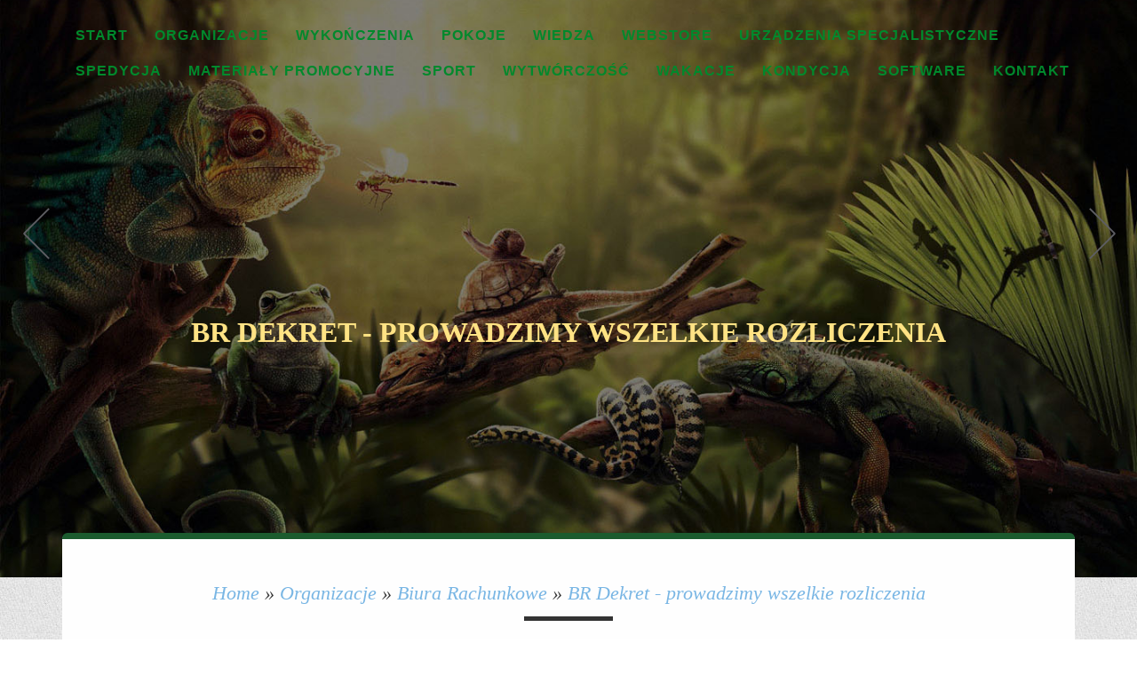

--- FILE ---
content_type: text/html; charset=utf8
request_url: http://www.biegmikolajkowylodz.pl/c/organizacje/s/biura-rachunkowe/a/br-dekret-prowadzimy-wszelkie-rozliczenia
body_size: 7055
content:
<!DOCTYPE html>
<html lang="en">
<head>
    <meta name="google-site-verification" content="">
    <base href="http://www.biegmikolajkowylodz.pl">
    <meta charset="utf-8" />
    <meta http-equiv="X-UA-Compatible" content="IE=edge" />
    <meta name="viewport" content="width=device-width, initial-scale=1" />
    <meta name="description" content="">
    <meta name="author" content="http://www.365bootstrap.com">
    <title>BR Dekret - prowadzimy wszelkie rozliczenia - Bieg Mikołajkowy</title>
    <link href="css/bootstrap.min.css" rel="stylesheet">
	<link rel="stylesheet" href="css/reset.css"> <!-- CSS reset -->
    <link rel="stylesheet" href="css/style.css">
	<link rel="stylesheet" href="css/slider.css"><!--  Resource style -->
	<link rel="stylesheet" href="css/shake.css"> <!-- Resource style -->
    <link href="font-awesome/css/font-awesome.min.css" rel="stylesheet" type="text/css">
    <link rel="stylesheet" href="css/custom.css">
	
    <!-- HTML5 Shim and Respond.js IE8 support of HTML5 elements and media queries -->
    <!-- WARNING: Respond.js doesn't work if you view the page via file:// -->
    <!--[if lt IE 9]>
        <script src="js/html5shiv.js"></script>
        <script src="js/respond.min.js"></script>
    <![endif]-->
</head>
<body>
    <nav class="navbar navbar-default navbar-fixed-top">
        <div class="container">
            <div class="navbar-header page-scroll">
                <button type="button" class="navbar-toggle" data-toggle="collapse" data-target="#bs-example-navbar-collapse-1">
                    <span class="sr-only">Toggle navigation</span>
                    <span class="icon-bar"></span>
                    <span class="icon-bar"></span>
                    <span class="icon-bar"></span>
                </button>
            </div>

            <div class="collapse navbar-collapse" id="bs-example-navbar-collapse-1">
                <ul class="nav navbar-nav navbar-right">
                    <li class="first"><a href="/"><span>Start</span></a></li><li class="dropdown item1"><a href="/c/organizacje" title="Organizacje"><span>Organizacje</span></a><ul><li><a href="/c/organizacje/s/biura-rachunkowe" title="Biura Rachunkowe"><span>Biura Rachunkowe</span></a></li><li><a href="/c/organizacje/s/doradztwo" title="Doradztwo"><span>Doradztwo</span></a></li><li><a href="/c/organizacje/s/drukarnie" title="Drukarnie"><span>Drukarnie</span></a></li><li><a href="/c/organizacje/s/handel" title="Handel"><span>Handel</span></a></li><li><a href="/c/organizacje/s/hurtownie" title="Hurtownie"><span>Hurtownie</span></a></li><li><a href="/c/organizacje/s/kredyty-leasing" title="Kredyty, Leasing"><span>Kredyty, Leasing</span></a></li><li><a href="/c/organizacje/s/oferty-pracy" title="Oferty Pracy"><span>Oferty Pracy</span></a></li><li><a href="/c/organizacje/s/ubezpieczenia" title="Ubezpieczenia"><span>Ubezpieczenia</span></a></li><li><a href="/c/organizacje/s/ekologia" title="Ekologia"><span>Ekologia</span></a></li></ul></li><li class="dropdown item2"><a href="/c/wykonczenia" title="Wykończenia"><span>Wykończenia</span></a><ul><li><a href="/c/wykonczenia/s/projektowanie" title="Projektowanie"><span>Projektowanie</span></a></li><li><a href="/c/wykonczenia/s/remonty-elektryk-hydraulik" title="Remonty, Elektryk, Hydraulik"><span>Remonty, Elektryk, Hydraulik</span></a></li><li><a href="/c/wykonczenia/s/materialy-budowlane" title="Materiały Budowlane"><span>Materiały Budowlane</span></a></li></ul></li><li class="dropdown item3"><a href="/c/pokoje" title="Pokoje"><span>Pokoje</span></a><ul><li><a href="/c/pokoje/s/drzwi-i-okna" title="Drzwi i Okna"><span>Drzwi i Okna</span></a></li><li><a href="/c/pokoje/s/klimatyzacja-i-wentylacja" title="Klimatyzacja i Wentylacja"><span>Klimatyzacja i Wentylacja</span></a></li><li><a href="/c/pokoje/s/nieruchomosci-dzialki" title="Nieruchomości, Działki"><span>Nieruchomości, Działki</span></a></li><li><a href="/c/pokoje/s/domy-mieszkania" title="Domy, Mieszkania"><span>Domy, Mieszkania</span></a></li></ul></li><li class="dropdown item4"><a href="/c/wiedza" title="Wiedza"><span>Wiedza</span></a><ul><li><a href="/c/wiedza/s/placowki-edukacyjne" title="Placówki Edukacyjne"><span>Placówki Edukacyjne</span></a></li><li><a href="/c/wiedza/s/kursy-jezykowe" title="Kursy Językowe"><span>Kursy Językowe</span></a></li><li><a href="/c/wiedza/s/konferencje-sale-szkoleniowe" title="Konferencje, Sale Szkoleniowe"><span>Konferencje, Sale Szkoleniowe</span></a></li><li><a href="/c/wiedza/s/kursy-i-szkolenia" title="Kursy i Szkolenia"><span>Kursy i Szkolenia</span></a></li><li><a href="/c/wiedza/s/tlumaczenia" title="Tłumaczenia"><span>Tłumaczenia</span></a></li></ul></li><li class="dropdown item5"><a href="/c/webstore" title="Webstore"><span>Webstore</span></a><ul><li><a href="/c/webstore/s/bizuteria" title="Biżuteria"><span>Biżuteria</span></a></li><li><a href="/c/webstore/s/dla-dzieci" title="Dla Dzieci"><span>Dla Dzieci</span></a></li><li><a href="/c/webstore/s/meble" title="Meble"><span>Meble</span></a></li><li><a href="/c/webstore/s/wyposazenie-wnetrz" title="Wyposażenie Wnętrz"><span>Wyposażenie Wnętrz</span></a></li><li><a href="/c/webstore/s/wyposazenie-lazienki" title="Wyposażenie Łazienki"><span>Wyposażenie Łazienki</span></a></li><li><a href="/c/webstore/s/odziez" title="Odzież"><span>Odzież</span></a></li><li><a href="/c/webstore/s/sport" title="Sport"><span>Sport</span></a></li><li><a href="/c/webstore/s/elektronika-rtv-agd" title="Elektronika, RTV, AGD"><span>Elektronika, RTV, AGD</span></a></li><li><a href="/c/webstore/s/art-dla-zwierzat" title="Art. Dla Zwierząt"><span>Art. Dla Zwierząt</span></a></li><li><a href="/c/webstore/s/ogrod-rosliny" title="Ogród, Rośliny"><span>Ogród, Rośliny</span></a></li><li><a href="/c/webstore/s/chemia" title="Chemia"><span>Chemia</span></a></li><li><a href="/c/webstore/s/art-spozywcze" title="Art. Spożywcze"><span>Art. Spożywcze</span></a></li><li><a href="/c/webstore/s/materialy-eksploatacyjne" title="Materiały Eksploatacyjne"><span>Materiały Eksploatacyjne</span></a></li><li><a href="/c/webstore/s/inne-sklepy" title="Inne Sklepy"><span>Inne Sklepy</span></a></li></ul></li><li class="dropdown item6"><a href="/c/urzadzenia-specjalistyczne" title="Urządzenia Specjalistyczne"><span>Urządzenia Specjalistyczne</span></a><ul><li><a href="/c/urzadzenia-specjalistyczne/s/maszyny" title="Maszyny"><span>Maszyny</span></a></li><li><a href="/c/urzadzenia-specjalistyczne/s/narzedzia" title="Narzędzia"><span>Narzędzia</span></a></li><li><a href="/c/urzadzenia-specjalistyczne/s/przemysl-metalowy" title="Przemysł Metalowy"><span>Przemysł Metalowy</span></a></li></ul></li><li class="dropdown item7"><a href="/c/spedycja" title="Spedycja"><span>Spedycja</span></a><ul><li><a href="/c/spedycja/s/transport" title="Transport"><span>Transport</span></a></li><li><a href="/c/spedycja/s/czesci-samochodowe" title="Części Samochodowe"><span>Części Samochodowe</span></a></li><li><a href="/c/spedycja/s/wynajem" title="Wynajem"><span>Wynajem</span></a></li><li><a href="/c/spedycja/s/uslugi-motoryzacyjne" title="Usługi Motoryzacyjne"><span>Usługi Motoryzacyjne</span></a></li><li><a href="/c/spedycja/s/salony-komisy" title="Salony, Komisy"><span>Salony, Komisy</span></a></li></ul></li><li class="dropdown item8"><a href="/c/materialy-promocyjne" title="Materiały Promocyjne"><span>Materiały Promocyjne</span></a><ul><li><a href="/c/materialy-promocyjne/s/agencje-reklamowe" title="Agencje Reklamowe"><span>Agencje Reklamowe</span></a></li><li><a href="/c/materialy-promocyjne/s/materialy-reklamowe" title="Materiały Reklamowe"><span>Materiały Reklamowe</span></a></li><li><a href="/c/materialy-promocyjne/s/inne-agencje" title="Inne Agencje"><span>Inne Agencje</span></a></li></ul></li><li class="dropdown item9"><a href="/c/sport" title="Sport"><span>Sport</span></a><ul><li><a href="/c/sport/s/imprezy-integracyjne" title="Imprezy Integracyjne"><span>Imprezy Integracyjne</span></a></li><li><a href="/c/sport/s/hobby" title="Hobby"><span>Hobby</span></a></li><li><a href="/c/sport/s/zajecia-sportowe-i-rekreacyjne" title="Zajęcia Sportowe i Rekreacyjne"><span>Zajęcia Sportowe i Rekreacyjne</span></a></li></ul></li><li class="dropdown item10"><a href="/c/wytworczosc" title="Wytwórczość"><span>Wytwórczość</span></a><ul><li><a href="/c/wytworczosc/s/informatyczne" title="Informatyczne"><span>Informatyczne</span></a></li><li><a href="/c/wytworczosc/s/restauracje-catering" title="Restauracje, Catering"><span>Restauracje, Catering</span></a></li><li><a href="/c/wytworczosc/s/fotografia" title="Fotografia"><span>Fotografia</span></a></li><li><a href="/c/wytworczosc/s/adwokaci-porady-prawne" title="Adwokaci, Porady Prawne"><span>Adwokaci, Porady Prawne</span></a></li><li><a href="/c/wytworczosc/s/slub-i-wesele" title="Ślub i Wesele"><span>Ślub i Wesele</span></a></li><li><a href="/c/wytworczosc/s/weterynaryjne-hodowla-zwierzat" title="Weterynaryjne, Hodowla Zwierząt"><span>Weterynaryjne, Hodowla Zwierząt</span></a></li><li><a href="/c/wytworczosc/s/sprzatanie-porzadkowanie" title="Sprzątanie, Porządkowanie"><span>Sprzątanie, Porządkowanie</span></a></li><li><a href="/c/wytworczosc/s/serwis" title="Serwis"><span>Serwis</span></a></li><li><a href="/c/wytworczosc/s/inne-uslugi" title="Inne Usługi"><span>Inne Usługi</span></a></li></ul></li><li class="dropdown item11"><a href="/c/wakacje" title="Wakacje"><span>Wakacje</span></a><ul><li><a href="/c/wakacje/s/hotele-i-noclegi" title="Hotele i Noclegi"><span>Hotele i Noclegi</span></a></li><li><a href="/c/wakacje/s/podroze" title="Podróże"><span>Podróże</span></a></li><li><a href="/c/wakacje/s/wypoczynek" title="Wypoczynek"><span>Wypoczynek</span></a></li></ul></li><li class="dropdown item12"><a href="/c/kondycja" title="Kondycja"><span>Kondycja</span></a><ul><li><a href="/c/kondycja/s/dietetyka-odchudzanie" title="Dietetyka, Odchudzanie"><span>Dietetyka, Odchudzanie</span></a></li><li><a href="/c/kondycja/s/kosmetyki" title="Kosmetyki"><span>Kosmetyki</span></a></li><li><a href="/c/kondycja/s/leczenie" title="Leczenie"><span>Leczenie</span></a></li><li><a href="/c/kondycja/s/salony-kosmetyczne" title="Salony Kosmetyczne"><span>Salony Kosmetyczne</span></a></li><li><a href="/c/kondycja/s/sprzet-medyczny" title="Sprzęt Medyczny"><span>Sprzęt Medyczny</span></a></li></ul></li><li class="dropdown item13"><a href="/c/software" title="Software"><span>Software</span></a><ul><li><a href="/c/software/s/oprogramowanie" title="Oprogramowanie"><span>Oprogramowanie</span></a></li><li><a href="/c/software/s/strony-internetowe" title="Strony Internetowe"><span>Strony Internetowe</span></a></li></ul></li><li><a href="/c/kontakt"><span>Kontakt</span></a></li>
                </ul>
            </div>
        </div>
    </nav>

	<header>
		<div class="col-lg-12">
			<div class="clearfix">
				<div class="cd-slider-wrapper cd-container">
					<ul class="cd-slider">
						<li>
							<div class="cd-item">
								<div class="ch-grid"></div>
								<ul class="cd-item-info">
									<li>
                                        <h1 class="shake shake-constant hover-stop">BR Dekret - prowadzimy wszelkie rozliczenia</h1>
                                    </li>
								</ul>
							</div>
						</li>
						<li>
							<div class="cd-item">
								<div class="ch-grid"></div>
								<ul class="cd-item-info">
									<li>
                                        <h1 class="shake shake-constant hover-stop">BR Dekret - prowadzimy wszelkie rozliczenia</h1>
                                    </li>
								</ul>
							</div>
						</li>
						<li>
							<div class="cd-item">
								<div class="ch-grid"></div>
								<ul class="cd-item-info">
									<li>
                                        <h1 class="shake shake-constant hover-stop">BR Dekret - prowadzimy wszelkie rozliczenia</h1>
                                    </li>
								</ul>
							</div>
						</li>
						<li>
							<div class="cd-item">
								<div class="ch-grid"></div>
								<ul class="cd-item-info">
									<li>
                                        <h1 class="shake shake-constant hover-stop">BR Dekret - prowadzimy wszelkie rozliczenia</h1>
                                    </li>
								</ul>
							</div>
						</li>
					</ul> 
				</div> 
			</div>
		</div>
    </header>
	
	<div id="page-content" class="index-page">	
		<section id="nav-welcome" class="box-content box-1">
			<div class="container">
				<div class="white-table">
					<div class="row heading">
						<div class="col-lg-12">
                            <div id="breadcrumb" class="intro"><a href="/">Home</a> &raquo; <a href="/c/organizacje">Organizacje</a> &raquo; <a href="/c/organizacje/s/biura-rachunkowe">Biura Rachunkowe</a> &raquo; <a href="/c/organizacje/s/biura-rachunkowe/a/br-dekret-prowadzimy-wszelkie-rozliczenia">BR Dekret - prowadzimy wszelkie rozliczenia</a></div>
							<hr class="line-1">
						</div>
					</div>
					<div class="row">
						<div class="col-lg-12 text-left">
							<div class="row articleContent">
    <div class="col-xs-12 col-ms-3 col-sm-3 col-md-3 col-lg-3 image">
        <img class="img-thubnail" src="img_www/none.jpg" alt="brak zdjęcia" />
        <div class="hr20"></div>
    </div>
    <div class="col-xs-12 col-ms-9 col-sm-9 col-md-9 col-lg-9 articleText">
        <div class="title">BR Dekret - prowadzimy wszelkie rozliczenia</div>
        <div class="info">
            <span>Dodane: 2016-10-03</span>
            <span>::</span>
            <span>Kategoria: Organizacje / Biura Rachunkowe</span>
        </div>
        <div class="articleText">
            <p>Podstawowym zadaniem każdego przedsiębiorcy jest realizacja swoich pomysłów w obszarze nowych produktów, które mogłyby być dobrze przyjęte przez klientów. Jednak powinno się to odbywać w zgodzie z obowiązującymi ustawami regulującymi sposób działania każdego przedsiębiorstwa. Jeśli masz pomysł na biznes, ale rozliczenia nie są twoją mocną stroną, zatrudnij nasze biuro rachunkowe. Warszawa oferuje ci najlepsze z nich, a więc biuro Dekret. Tu spotkasz doskonałych specjalistów, którzy pomogą ci rozliczyć wszystkie wpływy i wydatki. Chcesz, by pracowało dla ciebie najlepsze biuro rachunkowe? Warszawa zaprasza do BR Dekret.</p>
        </div>
    </div>
    <div class="clr"></div>
</div>
<div class="hr30"></div>
    
<div class="socialIcons row">
    <div class="col-xs-12 col-ms-12 col-sm-12 col-md-12 col-lg-12 text-left;">
        <script>
    (function (d, s, id) {
        var js, fjs = d.getElementsByTagName(s)[0];
        if (d.getElementById(id)) {
            return;
        }
        js = d.createElement(s);
        js.id = id;
        js.src = "//connect.facebook.net/pl_PL/all.js#xfbml=1";
        fjs.parentNode.insertBefore(js, fjs);
    }(document, 'script', 'facebook-jssdk'));
</script>

<a rel="nofollow" href="https://twitter.com/share" class="twitter-share-button" data-count="none" data-via="vedutapl">Tweet</a>
<script type="text/javascript" src="//platform.twitter.com/widgets.js"></script>

<div class="fb-like" data-href="http://www.biegmikolajkowylodz.pl/c/organizacje/s/biura-rachunkowe/a/br-dekret-prowadzimy-wszelkie-rozliczenia" data-send="true" data-width="450" data-show-faces="false" data-font="lucida grande"></div>
    </div>
</div>
<div class="hr20"></div>

<div class="tabPanel row">
    <div class="col-xs-12 col-ms-12 col-sm-12 col-md-12 col-lg-12">    
        <ul class="nav nav-tabs" role="tablist">
    
    <li><a href="#share-page" role="tab" data-toggle="tab">Poleć stronę</a></li>
    <li><a href="#report" role="tab" data-toggle="tab">Wpis zawiera błędy</a></li>
    
</ul>

<div class="tab-content">
    <div class="hr20"></div>
    

    
    <div class="tab-pane" id="share-page">
        <form action="" method="post" role="form">
            <div class="form-group">
                <div class="col-xs-12 col-ms-12 col-sm-12 col-md-12 col-lg-12">
                    <label for="www2" class="control-label">Polecana strona</label>
                    <div class="hr10"></div>
                    <input name="www" id="www2" class="form-control" type="url" value="http://www.biegmikolajkowylodz.pl/c/organizacje/s/biura-rachunkowe/a/br-dekret-prowadzimy-wszelkie-rozliczenia">
                    <div class="hr10"></div>
                </div>
                <div class="col-xs-12 col-ms-12 col-sm-8 col-md-8 col-lg-8 ">
                    <label for="imie2" class="control-label">Imię</label>
                    <input name="imie" id="imie2" class="form-control" pattern="[a-zA-Z0-9]{3,}" required="" type="text">
                    <div class="hr10"></div>
                </div>
                <div class="col-xs-12 col-ms-12 col-sm-8 col-md-8 col-lg-8 ">
                    <label for="email2" class="control-label">E-mail</label>
                    <input name="email" id="email2" class="form-control" pattern="[a-z0-9._%+-]+@[a-z0-9.-]+\.[a-z]{2,4}$" required="" type="email">
                    <div class="hr10"></div>
                </div>
                <div class="col-xs-12 col-ms-12 col-sm-12 col-md-12 col-lg-12 ">
                    <input name="submit" class="btn btn-primary" value="Poleć stronę" type="submit">
                    <div class="hr30"></div>
                </div> 
            </div>
        </form>
    </div>
    


    
    <div class="tab-pane" id="report">
        <form action="" method="post" role="form">
            <div class="form-group">
                <div class="formTitle">Określ problem</div>
                <div class="hr20"></div>
                <div class="col-xs-12 col-ms-12 col-sm-12 col-md-12 col-lg-12">
                    <label for="www3" class="control-label">Zgłaszana strona</label>
                    <div class="hr10"></div>
                    <input name="www" id="www3" class="form-control" type="url" value="http://www.biegmikolajkowylodz.pl/c/organizacje/s/biura-rachunkowe/a/br-dekret-prowadzimy-wszelkie-rozliczenia">
                    <div class="hr10"></div>
                </div>
                <div class="col-xs-12 col-ms-12 col-sm-12 col-md-12 col-lg-12 radio"> 
                    <label for="work"><input type="radio" id="work" name="type" value="1" checked="checked">Strona nie działa</label><br>
                    <label for="redirect"><input type="radio" id="redirect" name="type" value="2">Domane jest przekierowana</label><br>
                    <label for="server"><input type="radio" id="server" name="type" value="3">Serwer nie odpowiada</label><br>
                    <label for="error"><input type="radio" id="error" name="type" value="4">Błąd 404</label><br>
                    <label for="none"><input type="radio" id="none" name="type" value="5">Na docelowej stronie są inne dane</label><br>
                    <label for="other"><input type="radio" id="other" name="type" value="0">Inny ...</label>
                    <div class="hr30"></div>
                </div> 
                <div class="col-xs-12 col-ms-12 col-sm-6 col-md-6 col-lg-6 ">
                    <label for="imie3" class="control-label">Imię</label>
                    <input name="imie" id="imie3" class="form-control" placeholder="Imię" pattern="[a-zA-Z0-9]{3,}" required="" type="text">
                    <div class="hr10"></div>
                </div> 
                <div class="col-xs-12 col-ms-12 col-sm-6 col-md-6 col-lg-6 ">
                    <label for="email3" class="control-label">E-mail</label>
                    <input name="email" id="email3" class="form-control" placeholder="E-Mail" pattern="[a-z0-9._%+-]+@[a-z0-9.-]+\.[a-z]{2,4}$" required="" type="email">
                    <div class="hr10"></div>
                </div>
                <div class="col-xs-12 col-ms-12 col-sm-12 col-md-12 col-lg-12 ">
                    <input name="submit" class="btn btn-primary" value="Wyślij Zgłoszenie" type="submit">
                    <div class="hr30"></div>
                </div> 
            </div>
        </form>
    </div>
    


    
</div>
    </div>
</div>
<div class="hr40"></div>


    <div class="similarArticles row">
        <div class="col-xs-12 col-ms-12 col-sm-12 col-md-12 col-lg-12">
            <h3>Zobacz również:</h3>
            <div class="hr10"></div>
            <div class="article row"><div class="col-xs-4 col-ms-3 col-sm-3 col-md-3 col-lg-3 thumbOuter"><img class="thumb" src="/img_www/e-hurtowo_eu.jpg" alt="E-hurtowo -  obuwie damskie i męskie." /></div><div class="col-xs-8 col-ms-9 col-sm-9 col-md-9 col-lg-9"><h5><a href="/c/organizacje/s/hurtownie/a/e-hurtowo-obuwie-damskie-i-meskie-">E-hurtowo -  obuwie damskie i męskie.</a></h5> <p>E-hurtowo to hurtownia bielizny i odzieży damskiej, męskiej i dziecięcej, a także hurtownia obuwia damskiego i męskiego. Zaletą proponowanych produktów są atrakcyjne, konkurencyjne ceny, a także solidne wykonanie i wysoka jakość. Wśród butów proponowanych dla kobiet znaleźć można na przykład ładne, w...</p><div class="clr"></div></div></div><div class="hr30"></div><div class="article row"><div class="col-xs-4 col-ms-3 col-sm-3 col-md-3 col-lg-3 thumbOuter"><img class="thumb" src="/img_www/none.jpg" alt="Alkomaty elektrochemiczne" /></div><div class="col-xs-8 col-ms-9 col-sm-9 col-md-9 col-lg-9"><h5><a href="/c/organizacje/s/handel/a/alkomaty-elektrochemiczne">Alkomaty elektrochemiczne</a></h5> <p>Kiedy wypijesz za dużo to nie wsiadaj za kółko, a kiedy wydaje ci się, że po kilku piwach jesteś trzeźwy i chcesz prowadzić  auto - to najpierw zainwestuj w alkomat. Jest to bardzo dobry pomysł, ponieważ dzięki takiemu urządzeniu dowiesz się czy możesz być uczestnikiem ruchu drogowego. Nie wiesz jakie al...</p><div class="clr"></div></div></div><div class="hr30"></div><div class="article row"><div class="col-xs-4 col-ms-3 col-sm-3 col-md-3 col-lg-3 thumbOuter"><img class="thumb" src="/img_www/none.jpg" alt="Profesjonalna i szybka naprawa drukarek" /></div><div class="col-xs-8 col-ms-9 col-sm-9 col-md-9 col-lg-9"><h5><a href="/c/organizacje/s/drukarnie/a/profesjonalna-i-szybka-naprawa-drukarek">Profesjonalna i szybka naprawa drukarek</a></h5> <p>Posiadając sprzęty elektroniczne należy liczyć się z tym, iż raz na jakiś czas mogą nam odmówić posłuszeństwa. Niezbędny może się wówczas okazać serwis drukarek Samsung. Świadczymy usługi związane z naprawą oraz serwisowaniem sprzętów biurowych typu ksero, urządzenia wielofunkcyjne, drukarki. Je...</p><div class="clr"></div></div></div><div class="hr30"></div><div class="article row"><div class="col-xs-4 col-ms-3 col-sm-3 col-md-3 col-lg-3 thumbOuter"><img class="thumb" src="/img_www/none.jpg" alt="Pawilony ogrodowe od firmy DAS Company" /></div><div class="col-xs-8 col-ms-9 col-sm-9 col-md-9 col-lg-9"><h5><a href="/c/organizacje/s/handel/a/pawilony-ogrodowe-od-firmy-das-company">Pawilony ogrodowe od firmy DAS Company</a></h5> <p>W wielu posiadłościach są stawiane różnego rodzaju pawilony ogrodowe. Producent tego rodzaju rozwiązań, firma DAS Company, oferuje także łatwe w szybkim montażu i demontażu, rwałem i stabilne wielosezonowe namiotowe pawilony ogrodowe. Producent może takie pawilony ogrodowe przygotować na indywidualne zam�...</p><div class="clr"></div></div></div><div class="hr30"></div><div class="article row"><div class="col-xs-4 col-ms-3 col-sm-3 col-md-3 col-lg-3 thumbOuter"><img class="thumb" src="/img_www/24a-z_pl.jpg" alt="24a-z.pl - u nas znajdziecie wszystko!" /></div><div class="col-xs-8 col-ms-9 col-sm-9 col-md-9 col-lg-9"><h5><a href="/c/organizacje/s/handel/a/24a-z-pl-u-nas-znajdziecie-wszystko-">24a-z.pl - u nas znajdziecie wszystko!</a></h5> <p>24a-z.pl to wielobranżowy sklep, w którym znajdziecie Państwo ponad trzy tysiące produktów z wielu kategorii. Sprzęt optyczny, taki jak kamery czy monitoring, urządzenia detektywistyczne, telefoniczne, antyradary, GPS, odstraszacze zwierząt, wykrywacze metali, urządzenia do ochrony czy obrony osobistej, jak ga...</p><div class="clr"></div></div></div><div class="hr30"></div>
        </div>
    </div>



						</div>
					</div>
				</div>
			</div>
		</section>
	</div>
	
	<footer>
		<div class="grass"><img src="images/grass-background.png" /></div>
		<div class="chameleon"><img src="images/black-reptile.png" /></div>
		<div class="top-footer">
			<div class="container">
				<div class="row">
					<div class="col-md-12">
						<ul class="list-inline">
							<li><a href="#" class="shake"><i class="fa fa-twitter"></i></a></li>
							<li><a href="#" class="shake"><i class="fa fa-facebook"></i></a></li>
							<li><a href="#" class="shake"><i class="fa fa-linkedin"></i></a></li>
							<li><a href="#" class="shake"><i class="fa fa-google"></i></a></li>
							<li><a href="#" class="shake"><i class="fa fa-youtube"></i></a></li>
						</ul>
					</div>
				</div>
			</div>
		</div>
		<div class="wrap-footer">
			<div class="container">
				<div class="wrap-footer-bg">
					<div class="row">
                        
						<div class="col-md-4 col-md-offset-4 col-footer footer-1 text-right">
							<div class="heading">
                                <h4>Losowe artykuły</h4>
                            </div>
							<div class="content">
                                <ul><li><a href="/c/organizacje/s/doradztwo/a/kurs-pierwsza-pomoc-takze-w-warszawie" title="Kurs pierwsza pomoc także w Warszawie">Kurs pierwsza pomoc także w Warszawie</a></li><li><a href="/c/organizacje/s/drukarnie/a/nowoczesna-personalizacja-i-druk-kopert-oraz-zdrapek-" title="Nowoczesna personalizacja i druk kopert oraz zdrapek.">Nowoczesna personalizacja i druk kopert oraz zdrapek.</a></li><li><a href="/c/organizacje/s/handel/a/24a-z-pl-u-nas-znajdziecie-wszystko-" title="24a-z.pl - u nas znajdziecie wszystko!">24a-z.pl - u nas znajdziecie wszystko!</a></li><li><a href="/c/organizacje/s/drukarnie/a/etila-etykiety-przemyslowe-i-ostrzegawcze" title="Etila - etykiety przemysłowe i ostrzegawcze">Etila - etykiety przemysłowe i ostrzegawcze</a></li><li><a href="/c/organizacje/s/biura-rachunkowe/a/bukiety-z-cukierkow-na-kazda-okazje" title="Bukiety z cukierków na każdą okazję">Bukiety z cukierków na każdą okazję</a></li><li><a href="/c/organizacje/s/hurtownie/a/dystrybutor-obuwia-roboczego" title="Dystrybutor obuwia roboczego">Dystrybutor obuwia roboczego</a></li></ul>
                                <div class="hr20"></div>
							</div>
						</div>
						<div class="col-md-4 col-footer footer-2 text-left">
                            <div class="heading">
                                <h4>Ostatnie artykuły</h4>     
                            </div>
                            <div class="content">
                                <ul><li><a href="/c/urzadzenia-specjalistyczne/s/maszyny/a/czesci-do-naprawy-kosiarki-bijakowej" title="Części do naprawy kosiarki bijakowej">Części do naprawy kosiarki bijakowej</a></li><li><a href="/c/webstore/s/odziez/a/sklep-z-przystepnymi-ubraniami-damskimi" title="Sklep z przystępnymi ubraniami damskimi">Sklep z przystępnymi ubraniami damskimi</a></li><li><a href="/c/wiedza/s/placowki-edukacyjne/a/asystent-pielegniarki-szkola-medyczna" title="Asystent pielęgniarki - szkoła medyczna">Asystent pielęgniarki - szkoła medyczna</a></li><li><a href="/c/webstore/s/odziez/a/najnowsze-kolekcje-koszul-damskich" title="Najnowsze kolekcje koszul damskich">Najnowsze kolekcje koszul damskich</a></li><li><a href="/c/webstore/s/inne-sklepy/a/najlepsze-zapachy-dla-mezczyzn" title="Najlepsze zapachy dla mężczyzn">Najlepsze zapachy dla mężczyzn</a></li><li><a href="/c/pokoje/s/nieruchomosci-dzialki/a/o-czym-warto-wiedziec-przed-zakupem-" title="O czym warto wiedzieć przed zakupem? ">O czym warto wiedzieć przed zakupem? </a></li></ul>
                                <div class="hr20"></div>
                            </div>
						</div>
					</div>
                        
				</div>
			</div>
		</div>
		<div class="copyright">
			<div class="container">
				<div class="row">
					<div class="col-md-12">
						Copyright &copy; www.biegmikolajkowylodz.pl <br/><a href="http://www.365bootstrap.com" rel="nofollow" target="_blank">Bootstrap Themes</a> by 365Bootstrap.com
					</div>
				</div>
			</div>
		</div>
	</footer>
    <script src="js/jquery-2.1.1.js"></script>
    <script src="js/jquery.flexslider-min.js"></script>
    <script src="js/main.js"></script> <!-- Resource jQuery -->
    <script src="js/bootstrap.min.js"></script>
    <script src="js/agency.js"></script>
    <script src="js/jquery.easing.min.js"></script>
    <script src="js/classie.js"></script>
    <script src="js/cbpAnimatedHeader.js"></script>
</body>
</html>


--- FILE ---
content_type: text/css
request_url: http://www.biegmikolajkowylodz.pl/css/style.css
body_size: 4074
content:

/*
Free Bootstrap Themes : http://www.365bootstrap.com
*/

 @import url(http://fonts.googleapis.com/css?family=Rock+Salt);
 @import url(http://fonts.googleapis.com/css?family=Dancing+Script);
 /* ---------------------------------------------------------------------------- */
/* ------------------------------------Html-Body------------------------------- */
/* ---------------------------------------------------------------------------- */
html, body {width:100%; padding:0; margin:0;}
body {background-image: url(../images/body-bg.jpg); color: #333333;font-size: 16px; font-family: "Roboto Slab","Helvetica Neue",Helvetica,Arial,sans-serif;}

/* ---------------------------------------------------------------------------- */
/* ---------------------------------------------------------------------------- */
/* ---------------------------------------------------------------------------- */
html { -webkit-text-size-adjust: none;}
.video embed,.video object,.video iframe { width: 100%;  height: auto;}
img{max-width:100%;	height: auto;width: auto\9; /* ie8 */}

a {
	color: #79b6e4;
   -webkit-transition: all .2s ease-in-out;
   -moz-transition: all .2s ease-in-out;
   transition: all .2s ease-in-out;}
a:hover {color:#1B5B2E; text-decoration: none;}

h1 {font-size: 55px;}
h2 {font-size: 45px;}
h3 {font-size: 30px;}
h4 {font-size: 25px;}
h5 {font-size: 20px;}

h1,
h2,
h3,
h4,
h5,
h6 {
    text-transform: uppercase;
    font-family: Montserrat,"Helvetica Neue",Helvetica,Arial,sans-serif;
    font-weight: 700;
}

p{letter-spacing:1px;font-size: 16px;}

.clear{content: "\0020"; display: block; height: 0; clear: both; visibility: hidden; }
.clearfix:after, .clearfix:before{clear: both; content: '\0020'; display: block; visibility: hidden; width: 0; height: 0;}

/* --Line-- */

hr.line-1{ margin: 15px auto; padding: 0; max-width: 100px;border: 0; border-top: solid 5px #333;text-align: center;}
hr.line-2{ margin: 15px auto; padding: 0; max-width: 100px;border: 0; border-top: solid 5px #fff;text-align: center;}

/* ---------------------------------------------------------------------------- */
/* ---------------------------------Header+Nav--------------------------------- */
/* ---------------------------------------------------------------------------- */
.navbar-default {background: #fff;border: none;padding: 10px 0;}
.navbar-brand img {max-height: 110px; margin-top: -15px;}
.navbar-default .navbar-brand {font-family: Helvetica,Arial,cursive;color: #00892C;}
.navbar-default .navbar-brand:hover,
.navbar-default .navbar-brand:focus,
.navbar-default .navbar-brand:active,
.navbar-default .navbar-brand.active {color: #00892C;}

.navbar-default .navbar-collapse {border-color: rgba(255,255,255,.02);}

.navbar-default .navbar-toggle {background-color: #1B5B2E;color: #fff;border: none;}
.navbar-default .navbar-toggle .icon-bar{background-color: #fff;color: #fff;}
.navbar-default .navbar-toggle:hover,
.navbar-default .navbar-toggle:focus {background-color: #1B5B2E;}

.navbar-default .nav li a {text-transform: uppercase;font-family: Helvetica,Arial,sans-serif;font-weight: 400;letter-spacing: 1px;color: #00892C;font-weight: bold;}
.navbar-default .nav li a:hover,
.navbar-default .nav li a:focus {outline: 0;color: #1B5B2E;}

.navbar-default .navbar-nav>.active>a {border-radius: 0;color: #fff;background-color: #1B5B2E;}
.navbar-default .navbar-nav>.active>a:hover,
.navbar-default .navbar-nav>.active>a:focus {color: #fff;background-color: #1B5B2E;}

header{text-align: center;color: #fff;background: url(../images/bg.jpg) no-repeat scroll center center ;-webkit-background-size: cover;-moz-background-size: cover;background-size: cover;-o-background-size: cover;height: 650px;padding-top: 80px;}	

/* ---------------------------------------------------------------------------- */
/* -------------------------------------Content-------------------------------- */
/* ---------------------------------------------------------------------------- */
#page-content{}
#page-content.index-page {}

/* ---HomePage--- */
.box-content {padding: 100px 0;}
.box-content .heading{margin-bottom: 50px; text-align: center;}
.box-content .heading h2{letter-spacing:7px;font-family: 'Dancing Script',cursive;}
.box-content .heading .intro{font-family: 'Shadows Into Light', cursive;font-size:22px;font-style: italic;}

.box-content.box-style {color:#fff; background: url(../images/reptile.jpg) #222 fixed;}

/* ---------------------------------------------------------------------------- */
/* ------------------------------Welcome(box-1)------------------------------- */
/* ---------------------------------------------------------------------------- */
.box-content.box-1{text-align: center;}
.box-content.box-1 img {text-align: center; margin: 40px auto;}
.box-content.box-1 .white-table{margin-top:-150px;background: #FEFEFE; border-top: 7px solid #1B5B2E;padding: 50px 20px;border-radius: 6px;}

/* ---------------------------------------------------------------------------- */
/* --------------------------------New(box-2)---------------------------------- */
/* ---------------------------------------------------------------------------- */
.box-content.box-2 {}
.box-content.box-2 blockquote {position: relative;padding: 30px 120px;text-align: center;font-size: 49px; font-family: 'Dancing Script',cursive;}
.box-content.box-2 blockquote:before, .box-content.box-2 blockquote:after {position: absolute;width: 60px;height: 60px;font-size: 150px;line-height: 1; }
.box-content.box-2 blockquote:before {top: 0;left: 0;content: "\201C"; }
.box-content.box-2 blockquote:after {top: 0;right: 0;content: "\201D"; }



/* ---------------------------------------------------------------------------- */
/* -----------------------------Evolution(box-3)------------------------------- */
/* ---------------------------------------------------------------------------- */
.box-content.box-3 {}

.timeline {position: relative;padding: 0;list-style: none;}
.timeline:before {content: "";position: absolute;top: 0;bottom: 0;left: 40px;width: 2px;margin-left: -1.5px;background-color: #00882C;}
.timeline>li {position: relative;margin-bottom: 50px;min-height: 50px;}
.timeline>li:before,
.timeline>li:after {content: " ";display: table;}
.timeline>li:after {clear: both;}
.timeline>li .timeline-panel {float: right;position: relative;width: 100%;padding: 0 20px 0 100px;text-align: left;}
.timeline>li .timeline-panel:before {right: auto;left: -15px;border-right-width: 15px;border-left-width: 0;}
.timeline>li .timeline-panel:after {right: auto;left: -14px;border-right-width: 14px;border-left-width: 0;}
.timeline>li .timeline-image {z-index: 100;position: absolute;left: 0;width: 80px;height: 80px;margin-left: 0;border: 6px solid #00882C;border-radius: 100%;text-align: center;color: #fff;background-color: #00882C;}
.timeline>li .timeline-image h4 {margin-top: 12px;font-size: 10px;line-height: 14px;}
.timeline>li.timeline-inverted>.timeline-panel {float: right;padding: 0 20px 0 100px;text-align: left;}
.timeline>li.timeline-inverted>.timeline-panel:before {right: auto;left: -15px;border-right-width: 15px;border-left-width: 0;}
.timeline>li.timeline-inverted>.timeline-panel:after {right: auto;left: -14px;border-right-width: 14px;border-left-width: 0;}
.timeline>li:last-child {margin-bottom: 0;}
.timeline .timeline-heading h4 {margin-top: 0;color: inherit;color: #1B5B2E;}
.timeline .timeline-heading h4.subheading {text-transform: none;}
.timeline .timeline-body>p,
.timeline .timeline-body>ul {margin-bottom: 0;}

/* ---------------------------------------------------------------------------- */
/* -------------------------------Team(box-4)---------------------------------- */
/* ---------------------------------------------------------------------------- */
.box-content.box-4 {}
.box-content.box-4 .ch-grid {margin: 30px auto;}

/* ---------------------------------------------------------------------------- */
/* ------------------------------Contact(box-5)-------------------------------- */
/* ---------------------------------------------------------------------------- */
.box-content.box-5 {}

.box-content.box-5 h3 {margin-bottom: 30px;font-size: 20px;font-family: 'Rock Salt', cursive;line-height: 1.9;letter-spacing: 3px;font-weight: bold;}
.box-content.box-5 p {margin-bottom: 20px;}
.box-content.box-5 input {border: 1px solid #1B5B2E;border-radius: 4px;-webkit-border-radius:4px;-moz-border-radius:4px;font-family: 'Dancing Script',cursive;font-size: 28px;}
.box-content.box-5 textarea {border: 1px solid #1B5B2E;border-radius: 4px;-webkit-border-radius:4px;-moz-border-radius:4px;height: 240px;font-family: 'Dancing Script',cursive;font-size: 28px;}

.message{text-align: center;margin: 100px 0;}
.message .wrap{	padding: 50px; background: #ffffff; border: 1px solid #333333;display: inline-block;border-radius: 5px;-webkit-border-radius: 5px;-moz-border-radius: 5px;-khtml-border-radius: 5px;}
.message .text{font-size: 35px;	margin-bottom: 30px;}
.message .back a {background: #00892C; padding: 10px 20px;color: #ffffff;border-radius: 5px;-webkit-border-radius: 5px;-moz-border-radius: 5px;-khtml-border-radius: 5px;text-decoration: none;margin-top: 30px ;}

/* ---------------------------------------------------------------------------- */
/* -------------------------------------Footer--------------------------------- */
/* ---------------------------------------------------------------------------- */
footer {color: #fff; position: relative;background-color:#00892C;}
footer p{ margin-bottom: 20px;display:block;}
footer a{color: #1B5B2E;}
footer a:hover{color: #333; text-decoration: underline;}
footer .grass {position: absolute;top: -192px;left: 0;}
footer .chameleon {position: absolute;top: -122px;right: 0;}
footer .chameleon img{max-width: 230px;}

footer .top-footer{color: #333;background: #fff;}
footer .top-footer p{margin: 0;padding: 30px 0;}
footer .top-footer ul{padding-top: 30px;text-align: center;}
footer .top-footer ul li {padding: 0 20px;border-right: 1px solid #aaa;margin-bottom: 20px;}
footer .top-footer ul li:last-child {border-right: none;}
footer .top-footer ul li a{font-size: 35px;}

footer .wrap-footer {}
footer .wrap-footer-bg {background: url(../images/bg-footer.png) no-repeat 0% 100%;padding-top: 50px;min-height: 400px;}

footer .col-footer{margin-bottom: 50px;}
footer .col-footer:after, .col-footer:before{clear: both; content: '\0020'; display: block; visibility: hidden; width: 0; height: 0;}
footer .col-footer .heading{text-align: center;}
footer .col-footer .heading h4{color:#fff;font-size: 24px;margin-bottom: 25px;}
footer .col-footer .content{}

footer .col-footer.footer-1{}

footer .col-footer.footer-2{}
footer .col-footer.footer-2 img{margin: 10px 0;}
  
footer .copyright {padding: 25px 0;background-color: #F7F7F7;color:#222; }
footer .copyright ul{float: right; }

/* ---------------------------------------------------------------------------- */
/* -------------------------------------Contact-------------------------------- */
/* ---------------------------------------------------------------------------- */
#contact_form {background:#18BC9C;padding:25px;color:#ffffff;}


/* ---------------------------------------------------------------------------- */
/* ------------------------------------Subcribe-------------------------------- */
/* ---------------------------------------------------------------------------- */
#subcribe {margin: 10px 0;}

#subcribe input[type="text"] {
    background:#26232D;
    font: 15px Arial,Helvetica,Sans-serif;
    color: #867B6E;
    width: 100%;
	border-radius: 0px;
    padding: 10px;
    border: 1px solid #aaa;
	font-family: 'Dancing Script',cursive;
}

/* ---------------------------------------------------------------------------- */
/* ------------------------------------Button---------------------------------- */
/* ---------------------------------------------------------------------------- */
.btn {
	border-radius: 2px;
	position: relative;
	display: inline-block;
	outline: none;
	color: #fff;
	text-decoration: none;
	text-transform: uppercase;
	letter-spacing: 1px;
	font-weight: 400;	
	text-shadow: 0 0 1px rgba(255,255,255,0.3);
	font-size: 14px;
}
a.btn:focus{outline: 0;}

.btn-1 {color: #fff;background-color: transparent;border: 2px solid #fff;margin:0 15px 20px 0;min-width: 170px;line-height: 26px;}
.btn-1:hover {color: #000;background-color: #fff;border-color: #fff;}

.btn-2 {background: #DA251D;border: 2px solid transparent;margin:20px 0 50px 0;}
.btn-2:hover {color:#333;border:2px solid #DA251D;background:transparent;}

.btn-3 {background: transparent;margin: 10px auto;border: 2px solid transparent;font-size:28px;color: #777;font-family: 'Rock Salt', cursive;padding: 13px 18px;-webkit-transition: all .2s ease-in-out;-moz-transition: all .2s ease-in-out;
   transition: all .2s ease-in-out;letter-spacing: 3px;}
.btn-3:hover {color:#000;background-color:rgba(0, 0, 0, 0.2);font-weight: bold;border-radius: 5px;}

.btn-4 {background: #555;border: 2px solid transparent;font-size:18px;}
.btn-4:hover {color:#333;border:2px solid #555;background:transparent;}

/* ---------------------------------------------------------------------------- */
/* -------------------------------Images Effect-------------------------------- */
/* ---------------------------------------------------------------------------- */
.ch-img-1 { background-image: url(../images/snakes.jpg);}
.ch-img-2 { background-image: url(../images/lizards.jpg);}
.ch-img-3 { background-image: url(../images/turtles.jpg);}
.ch-img-4 { background-image: url(../images/frogs.jpg);}
.ch-img-5 { background-image: url(../images/bush-viper.jpg);}
.ch-img-6 { background-image: url(../images/bearded-dragon.jpg);}
.ch-img-7 { background-image: url(../images/basilisk.jpg);}
.ch-img-8 { background-image: url(../images/chameleon.jpg);}
.ch-img-9 { background-image: url(../images/leopard-gecko.jpg);}
.ch-img-10 { background-image: url(../images/savannah.jpg);}
.ch-img-11 { background-image: url(../images/pacman.jpg);}

.ch-item {
	width: 100%;
	height: 100%;
	border-radius: 50%;
	position: relative;
	cursor: default;
	box-shadow: 
		inset 0 0 0 16px rgba(255,255,255,0.6),
		0 1px 2px rgba(0,0,0,0.1);
	-webkit-transition: all 0.4s ease-in-out;
	-moz-transition: all 0.4s ease-in-out;
	-o-transition: all 0.4s ease-in-out;
	-ms-transition: all 0.4s ease-in-out;
	transition: all 0.4s ease-in-out;
}
.ch-info {
	position: absolute;
	background: rgba(5,133,109, 0.7);
	width: inherit;
	height: inherit;
	border-radius: 50%;
	opacity: 0;
	-webkit-transition: all 0.4s ease-in-out;
	-moz-transition: all 0.4s ease-in-out;
	-o-transition: all 0.4s ease-in-out;
	-ms-transition: all 0.4s ease-in-out;
	transition: all 0.4s ease-in-out;
	-webkit-transform: scale(0);
	-moz-transform: scale(0);
	-o-transform: scale(0);
	-ms-transform: scale(0);
	transform: scale(0);
	-webkit-backface-visibility: hidden;
}
.ch-info h3 {
	color: #fff;
	text-transform: uppercase;
	letter-spacing: 2px;
	font-size: 18px;
	margin: 0 30px;
	padding: 45px 0 0 0;
	height: 95px;
	font-family: 'Open Sans', Arial, sans-serif;
	text-shadow: 
		0 0 1px #fff, 
		0 1px 2px rgba(0,0,0,0.3);
		font-weight: 500;
}
.ch-info p {
	color: #fff;
	padding: 10px 5px;
	font-style: italic;
	margin: 0 30px;
	font-size: 12px;
	border-top: 1px solid rgba(255,255,255,0.5);
	opacity: 0;
	-webkit-transition: all 1s ease-in-out 0.4s;
	-moz-transition: all 1s ease-in-out 0.4s;
	-o-transition: all 1s ease-in-out 0.4s;
	-ms-transition: all 1s ease-in-out 0.4s;
	transition: all 1s ease-in-out 0.4s;
}
.ch-info p a {
	display: block;
	text-decoration: underline;
	color: #fff222;
	color: rgba(255,242,34, 0.8);
	font-style: normal;
	font-weight: 700;
	text-transform: uppercase;
	font-size: 9px;
	letter-spacing: 1px;
	padding-top: 6px;
	font-family: 'Open Sans', Arial, sans-serif;
}
.ch-info p a:hover {
	color: #fff;
	color: rgba(255,255,255,0.7);
}
.ch-item:hover {
	box-shadow: 
		inset 0 0 0 1px rgba(255,255,255,0.1),
		0 1px 2px rgba(0,0,0,0.1);
}
.ch-item:hover .ch-info {
	-webkit-transform: scale(1);
	-moz-transform: scale(1);
	-o-transform: scale(1);
	-ms-transform: scale(1);
	transform: scale(1);
	opacity: 1;
}
.ch-item:hover .ch-info p {opacity: 1;}
.ch-grid {margin: 20px 0 0 0;padding: 0;list-style: none;display: block;text-align: center;width: 100%;}
.ch-grid:after,
.ch-item:before {content: '';display: table;}
.ch-grid:after {clear: both;}
.ch-grid {width: 180px;height: 180px;display: block;margin: 20px;text-align: center;margin: 0 auto;}

/* ---------------------------------------------------------------------------- */
/* --------------------------------Responsive---------------------------------- */
/* ---------------------------------------------------------------------------- */
@media only screen and (max-width: 1100px) {
 	.box-content.box-2 blockquote {
    font-size: 36px; } 
}
@media only screen and (max-width: 960px) {
	.box-content.box-2 blockquote {
		padding: 30px 60px;
		font-size: 24px; }
	.box-content.box-2 blockquote:before, .box-content.box-2 blockquote:after {
		width: 30px;
		height: 30px;
		font-size: 66px; } 
}
@media only screen and (max-width: 767px) { 
    .navbar-brand img {margin-top: 5px;margin-left: 5px;}
	.navbar-default {background: #fff url(../images/grass.png) no-repeat 100% 100%;}
	.box-content .heading h2{font-size: 35px;}
	.box-content.box-5 {margin-bottom: 60px;}
	footer .grass {position: absolute;top: -160px;left: 0;}
	footer .grass img{max-width: 250px;}
	footer .chameleon {position: absolute;top: -95px;right: 0;}
	footer .chameleon img{max-width: 180px;}
	
}
@media only screen and (max-width: 690px) {
	.box-content.box-2 blockquote {
		padding: 10px 30px;
		font-size: 21px; }
	.box-content.box-2 blockquote:before,.box-content.box-2 blockquote:after {
		font-size: 36px; } 
}
@media(min-width:768px) {
    .navbar-default {
        padding: 20px 0;
        border: 0;
        background-color: transparent;
        -webkit-transition: padding .3s;
        -moz-transition: padding .3s;
        transition: padding .3s;
    }
	.navbar-default .nav li a {text-decoration: underline;}
    .navbar-default .navbar-brand {
        font-size: 2em;
        -webkit-transition: all .3s;
        -moz-transition: all .3s;
        transition: all .3s;
    }
    .navbar-default .navbar-nav>.active>a {
        border-radius: 3px;
    }
	.navbar-default.navbar-shrink .nav li a {font-weight: 500;text-decoration: none;}
    .navbar-default.navbar-shrink {
        padding: 15px 0;
		background: #fff url(../images/grass.png) repeat-x center center;
    }
    .navbar-default.navbar-shrink .navbar-brand {
        font-size: 1.5em;
    }
}
@media(max-width:767px) {
	.timeline>li .timeline-image img{
        margin-top: 25px;
    }
}
@media(min-width:768px) {
    .timeline:before {
        left: 50%;
    }
    .timeline>li {
        margin-bottom: 100px;
        min-height: 100px;
    }
    .timeline>li .timeline-panel {
        float: left;
        width: 41%;
        padding: 0 20px 20px 30px;
        text-align: right;
    }
    .timeline>li .timeline-image {
        left: 50%;
        width: 100px;
        height: 100px;
        margin-left: -50px;
    }
	.timeline>li .timeline-image img{
        margin-top: 30px;
    }
    .timeline>li .timeline-image h4 {
        margin-top: 16px;
        font-size: 13px;
        line-height: 18px;
    }
    .timeline>li.timeline-inverted>.timeline-panel {
        float: right;
        padding: 0 30px 20px 20px;
        text-align: left;
    }
}
@media(min-width:992px) {
    .timeline>li {
        min-height: 150px;
    }
    .timeline>li .timeline-panel {
        padding: 0 20px 20px;
    }
    .timeline>li .timeline-image {
        width: 150px;
        height: 150px;
        margin-left: -75px;
    }
	.timeline>li .timeline-image img{
        margin-top: 40px;
    }
    .timeline>li .timeline-image h4 {
        margin-top: 30px;
        font-size: 18px;
        line-height: 26px;
    }
    .timeline>li.timeline-inverted>.timeline-panel {
        padding: 0 20px 20px;
    }
}
@media(min-width:1200px) {
    .timeline>li {
        min-height: 170px;
    }
    .timeline>li .timeline-panel {
        padding: 0 20px 20px 100px;
    }
    .timeline>li .timeline-image {
        width: 170px;
        height: 170px;
        margin-left: -85px;
    }
	.timeline>li .timeline-image img{
        margin-top: 60px;
    }
    .timeline>li .timeline-image h4 {
        margin-top: 40px;
    }
    .timeline>li.timeline-inverted>.timeline-panel {
        padding: 0 100px 20px 20px;
    }
}

--- FILE ---
content_type: text/css
request_url: http://www.biegmikolajkowylodz.pl/css/slider.css
body_size: 981
content:
/* ---------------------------------------------------------------------------- */
/* -----------------------------Main Components-------------------------------- */
/* ---------------------------------------------------------------------------- */
.cd-slider-wrapper {
  position: relative;
  width: 100%;
  -webkit-font-smoothing: antialiased;
  -moz-osx-font-smoothing: grayscale;
  z-index: 1;
}

@media only screen and (min-width: 768px) {
  .cd-slider-wrapper {
    margin: 2em auto;
    padding: 50px;
  }
}
@media only screen and (min-width: 1170px) {
  .cd-slider-wrapper::after {
    /* quotation mark visible */
    display: block;
  }
}
.cd-slider {
  color: #ffffff;
  text-align: center;
}
.cd-slider::after {
  clear: both;
  content: "";
  display: table;
}
.cd-slider > li {
  position: absolute;
  opacity: 0;
}
.cd-slider > li:first-child {
  position: relative;
  opacity: 1;
}
.cd-slider p {
  font-family: "Georgia", serif;
  font-style: italic;
  line-height: 1.4;
  margin-bottom: 1em;
  padding: 0 14px;
}
@media only screen and (min-width: 768px) {
  .cd-slider p {
    font-size: 22px;
    font-size: 1.375rem;
  }
}
@media only screen and (min-width: 1170px) {
  .cd-slider p {
    font-size: 26px;
    font-size: 1.625rem;
    line-height: 1.6;
  }
}

 .cd-item .cd-item-info {
  display: inline-block;
  vertical-align: middle;
  
}
.cd-item .cd-item-info h2{
  font-size: 32px;
  margin: 10px 0;
  font-family: 'Courgette', cursive;
  color: #FFE384;
}
@media only screen and (min-width: 768px) {
  .cd-item img {
    width: 180px;
	height: 180px;
  }
  .cd-item .cd-item-info {
    line-height: 1.4;
  }
  .cd-item .cd-item-info li:first-child {
    font-size: 16px;
    font-size: 1rem;
  }
  .cd-item .cd-item-info li:last-child {
    font-size: 14px;
    font-size: 0.875rem;
  }
}

.flex-direction-nav li {
  position: absolute;
  height: 100%;
  width: 40px;
  top: 0;
}
.flex-direction-nav li:first-child {
  left: 0;
}
.flex-direction-nav li:last-child {
  right: 0;
}
.flex-direction-nav li a {
  display: block;
  height: 100%;
  width: 100%;
  /* image replacement */
  overflow: hidden;
  text-indent: 100%;
  white-space: nowrap;
  -webkit-transition: background-color 0.2s;
  -moz-transition: background-color 0.2s;
  transition: background-color 0.2s;
}

.flex-direction-nav li a::before, .flex-direction-nav li a::after {
  /* left and right arrows in css only */
  content: '';
  position: absolute;
  left: 50%;
  top: 50%;
  width: 2px;
  height: 40px;
  background-color: #ffffff;
}
.flex-direction-nav li a::before {
  -webkit-transform: translateY(-55px) rotate(45deg);
  -moz-transform: translateY(-55px) rotate(45deg);
  -ms-transform: translateY(-55px) rotate(45deg);
  -o-transform: translateY(-55px) rotate(45deg);
  transform: translateY(-55px) rotate(45deg);
}
.flex-direction-nav li a::after {
  -webkit-transform: translateY(-27px) rotate(-45deg);
  -moz-transform: translateY(-27px) rotate(-45deg);
  -ms-transform: translateY(-27px) rotate(-45deg);
  -o-transform: translateY(-27px) rotate(-45deg);
  transform: translateY(-27px) rotate(-45deg);
}
.flex-direction-nav li:last-child a::before {
  -webkit-transform: translateY(-55px) rotate(-45deg);
  -moz-transform: translateY(-55px) rotate(-45deg);
  -ms-transform: translateY(-55px) rotate(-45deg);
  -o-transform: translateY(-55px) rotate(-45deg);
  transform: translateY(-55px) rotate(-45deg);
}
.flex-direction-nav li:last-child a::after {
  -webkit-transform: translateY(-27px) rotate(45deg);
  -moz-transform: translateY(-27px) rotate(45deg);
  -ms-transform: translateY(-27px) rotate(45deg);
  -o-transform: translateY(-27px) rotate(45deg);
  transform: translateY(-27px) rotate(45deg);
}
@media only screen and (min-width: 768px) {
  .flex-direction-nav li {
    width: 50px;
  }
}
@media only screen and (min-width: 1170px) {
  .flex-direction-nav li a::before, .flex-direction-nav li a::after {
    background-color: #5e5e63;
    -webkit-transition: background-color 0.2s;
    -moz-transition: background-color 0.2s;
    transition: background-color 0.2s;
  }
  .flex-direction-nav li a:hover::before, .flex-direction-nav li a:hover::after {
    background-color: #ffffff;
  }
}


--- FILE ---
content_type: text/css
request_url: http://www.biegmikolajkowylodz.pl/css/shake.css
body_size: 6842
content:
		/*<i class="shake">Bs</i>
		<i class=" shake shake-slow">Ss	</i>
		<i class=" shake shake-little">Ls</i>
		<i class=" shake shake-hard">Hs</i>
		<i class=" shake shake-horizontal">⇄</i>
		<i class=" shake shake-vertical">⇵</i>
		<i class="shake shake-rotate">↻</i>
		<i class="shake shake-opacity">Os</i>
		<i class="shake shake-crazy">✌</i>
		<i class="shake shake-constant">ℇ</i>*/

.shake {
	display:inline-block
}
.shake {
	display:block;
	position:relative;
}
h2.shake,
.shake.inline {
	display:inline-block
}

.shake { display: inline-block; -webkit-transform-origin: center center; -ms-transform-origin: center center; transform-origin: center center; }
.shake:hover { -webkit-animation-name: shake-base; -ms-animation-name: shake-base; animation-name: shake-base; -webkit-animation-duration: 100ms; -ms-animation-duration: 100ms; animation-duration: 100ms; -webkit-animation-iteration-count: infinite; -ms-animation-iteration-count: infinite; animation-iteration-count: infinite; -webkit-animation-timing-function: ease-in-out; -ms-animation-timing-function: ease-in-out; animation-timing-function: ease-in-out; -webkit-animation-delay: 0s; -ms-animation-delay: 0s; animation-delay: 0s; -webkit-animation-play-state: running; -ms-animation-play-state: running; animation-play-state: running; }
.shake.freez { -webkit-animation-play-state: paused !important; -ms-animation-play-state: paused !important; animation-play-state: paused !important; }
.shake.freez.shake-hard { -webkit-animation-name: shake-hard; -ms-animation-name: shake-hard; animation-name: shake-hard; -webkit-animation-duration: 100ms; -ms-animation-duration: 100ms; animation-duration: 100ms; -webkit-animation-iteration-count: infinite; -ms-animation-iteration-count: infinite; animation-iteration-count: infinite; -webkit-animation-timing-function: ease-in-out; -ms-animation-timing-function: ease-in-out; animation-timing-function: ease-in-out; -webkit-animation-delay: 0s; -ms-animation-delay: 0s; animation-delay: 0s; -webkit-animation-play-state: running; -ms-animation-play-state: running; animation-play-state: running; }
.shake.freez.shake-slow { -webkit-animation-name: shake-slow; -ms-animation-name: shake-slow; animation-name: shake-slow; -webkit-animation-duration: 5s; -ms-animation-duration: 5s; animation-duration: 5s; -webkit-animation-iteration-count: infinite; -ms-animation-iteration-count: infinite; animation-iteration-count: infinite; -webkit-animation-timing-function: ease-in-out; -ms-animation-timing-function: ease-in-out; animation-timing-function: ease-in-out; -webkit-animation-delay: 0s; -ms-animation-delay: 0s; animation-delay: 0s; -webkit-animation-play-state: running; -ms-animation-play-state: running; animation-play-state: running; }
.shake.freez.shake-little { -webkit-animation-name: shake-little; -ms-animation-name: shake-little; animation-name: shake-little; -webkit-animation-duration: 100ms; -ms-animation-duration: 100ms; animation-duration: 100ms; -webkit-animation-iteration-count: infinite; -ms-animation-iteration-count: infinite; animation-iteration-count: infinite; -webkit-animation-timing-function: ease-in-out; -ms-animation-timing-function: ease-in-out; animation-timing-function: ease-in-out; -webkit-animation-delay: 0s; -ms-animation-delay: 0s; animation-delay: 0s; -webkit-animation-play-state: running; -ms-animation-play-state: running; animation-play-state: running; }
.shake.freez.shake-horizontal { -webkit-animation-name: shake-horizontal; -ms-animation-name: shake-horizontal; animation-name: shake-horizontal; -webkit-animation-duration: 100ms; -ms-animation-duration: 100ms; animation-duration: 100ms; -webkit-animation-iteration-count: infinite; -ms-animation-iteration-count: infinite; animation-iteration-count: infinite; -webkit-animation-timing-function: ease-in-out; -ms-animation-timing-function: ease-in-out; animation-timing-function: ease-in-out; -webkit-animation-delay: 0s; -ms-animation-delay: 0s; animation-delay: 0s; -webkit-animation-play-state: running; -ms-animation-play-state: running; animation-play-state: running; }
.shake.freez.shake-vertical { -webkit-animation-name: shake-vertical; -ms-animation-name: shake-vertical; animation-name: shake-vertical; -webkit-animation-duration: 100ms; -ms-animation-duration: 100ms; animation-duration: 100ms; -webkit-animation-iteration-count: infinite; -ms-animation-iteration-count: infinite; animation-iteration-count: infinite; -webkit-animation-timing-function: ease-in-out; -ms-animation-timing-function: ease-in-out; animation-timing-function: ease-in-out; -webkit-animation-delay: 0s; -ms-animation-delay: 0s; animation-delay: 0s; -webkit-animation-play-state: running; -ms-animation-play-state: running; animation-play-state: running; }
.shake.freez.shake-rotate { -webkit-animation-name: shake-rotate; -ms-animation-name: shake-rotate; animation-name: shake-rotate; -webkit-animation-duration: 100ms; -ms-animation-duration: 100ms; animation-duration: 100ms; -webkit-animation-iteration-count: infinite; -ms-animation-iteration-count: infinite; animation-iteration-count: infinite; -webkit-animation-timing-function: ease-in-out; -ms-animation-timing-function: ease-in-out; animation-timing-function: ease-in-out; -webkit-animation-delay: 0s; -ms-animation-delay: 0s; animation-delay: 0s; -webkit-animation-play-state: running; -ms-animation-play-state: running; animation-play-state: running; }
.shake.freez.shake-opacity { -webkit-animation-name: shake-opacity; -ms-animation-name: shake-opacity; animation-name: shake-opacity; -webkit-animation-duration: 200ms; -ms-animation-duration: 200ms; animation-duration: 200ms; -webkit-animation-iteration-count: infinite; -ms-animation-iteration-count: infinite; animation-iteration-count: infinite; -webkit-animation-timing-function: ease-in-out; -ms-animation-timing-function: ease-in-out; animation-timing-function: ease-in-out; -webkit-animation-delay: 0s; -ms-animation-delay: 0s; animation-delay: 0s; -webkit-animation-play-state: running; -ms-animation-play-state: running; animation-play-state: running; }
.shake.freez.shake-crazy { -webkit-animation-name: shake-crazy; -ms-animation-name: shake-crazy; animation-name: shake-crazy; -webkit-animation-duration: 100ms; -ms-animation-duration: 100ms; animation-duration: 100ms; -webkit-animation-iteration-count: infinite; -ms-animation-iteration-count: infinite; animation-iteration-count: infinite; -webkit-animation-timing-function: ease-in-out; -ms-animation-timing-function: ease-in-out; animation-timing-function: ease-in-out; -webkit-animation-delay: 0s; -ms-animation-delay: 0s; animation-delay: 0s; -webkit-animation-play-state: running; -ms-animation-play-state: running; animation-play-state: running; }
.shake.freez:hover { -webkit-animation-play-state: running !important; -ms-animation-play-state: running !important; animation-play-state: running !important; }
.shake.shake-hard:hover { -webkit-animation-name: shake-hard; -ms-animation-name: shake-hard; animation-name: shake-hard; -webkit-animation-duration: 100ms; -ms-animation-duration: 100ms; animation-duration: 100ms; -webkit-animation-iteration-count: infinite; -ms-animation-iteration-count: infinite; animation-iteration-count: infinite; -webkit-animation-timing-function: ease-in-out; -ms-animation-timing-function: ease-in-out; animation-timing-function: ease-in-out; -webkit-animation-delay: 0s; -ms-animation-delay: 0s; animation-delay: 0s; -webkit-animation-play-state: running; -ms-animation-play-state: running; animation-play-state: running; }
.shake.shake-slow:hover { -webkit-animation-name: shake-slow; -ms-animation-name: shake-slow; animation-name: shake-slow; -webkit-animation-duration: 5s; -ms-animation-duration: 5s; animation-duration: 5s; -webkit-animation-iteration-count: infinite; -ms-animation-iteration-count: infinite; animation-iteration-count: infinite; -webkit-animation-timing-function: ease-in-out; -ms-animation-timing-function: ease-in-out; animation-timing-function: ease-in-out; -webkit-animation-delay: 0s; -ms-animation-delay: 0s; animation-delay: 0s; -webkit-animation-play-state: running; -ms-animation-play-state: running; animation-play-state: running; }
.shake.shake-little:hover { -webkit-animation-name: shake-little; -ms-animation-name: shake-little; animation-name: shake-little; -webkit-animation-duration: 100ms; -ms-animation-duration: 100ms; animation-duration: 100ms; -webkit-animation-iteration-count: infinite; -ms-animation-iteration-count: infinite; animation-iteration-count: infinite; -webkit-animation-timing-function: ease-in-out; -ms-animation-timing-function: ease-in-out; animation-timing-function: ease-in-out; -webkit-animation-delay: 0s; -ms-animation-delay: 0s; animation-delay: 0s; -webkit-animation-play-state: running; -ms-animation-play-state: running; animation-play-state: running; }
.shake.shake-horizontal:hover { -webkit-animation-name: shake-horizontal; -ms-animation-name: shake-horizontal; animation-name: shake-horizontal; -webkit-animation-duration: 100ms; -ms-animation-duration: 100ms; animation-duration: 100ms; -webkit-animation-iteration-count: infinite; -ms-animation-iteration-count: infinite; animation-iteration-count: infinite; -webkit-animation-timing-function: ease-in-out; -ms-animation-timing-function: ease-in-out; animation-timing-function: ease-in-out; -webkit-animation-delay: 0s; -ms-animation-delay: 0s; animation-delay: 0s; -webkit-animation-play-state: running; -ms-animation-play-state: running; animation-play-state: running; }
.shake.shake-vertical:hover { -webkit-animation-name: shake-vertical; -ms-animation-name: shake-vertical; animation-name: shake-vertical; -webkit-animation-duration: 100ms; -ms-animation-duration: 100ms; animation-duration: 100ms; -webkit-animation-iteration-count: infinite; -ms-animation-iteration-count: infinite; animation-iteration-count: infinite; -webkit-animation-timing-function: ease-in-out; -ms-animation-timing-function: ease-in-out; animation-timing-function: ease-in-out; -webkit-animation-delay: 0s; -ms-animation-delay: 0s; animation-delay: 0s; -webkit-animation-play-state: running; -ms-animation-play-state: running; animation-play-state: running; }
.shake.shake-rotate:hover { -webkit-animation-name: shake-rotate; -ms-animation-name: shake-rotate; animation-name: shake-rotate; -webkit-animation-duration: 100ms; -ms-animation-duration: 100ms; animation-duration: 100ms; -webkit-animation-iteration-count: infinite; -ms-animation-iteration-count: infinite; animation-iteration-count: infinite; -webkit-animation-timing-function: ease-in-out; -ms-animation-timing-function: ease-in-out; animation-timing-function: ease-in-out; -webkit-animation-delay: 0s; -ms-animation-delay: 0s; animation-delay: 0s; -webkit-animation-play-state: running; -ms-animation-play-state: running; animation-play-state: running; }
.shake.shake-opacity:hover { -webkit-animation-name: shake-opacity; -ms-animation-name: shake-opacity; animation-name: shake-opacity; -webkit-animation-duration: 200ms; -ms-animation-duration: 200ms; animation-duration: 200ms; -webkit-animation-iteration-count: infinite; -ms-animation-iteration-count: infinite; animation-iteration-count: infinite; -webkit-animation-timing-function: ease-in-out; -ms-animation-timing-function: ease-in-out; animation-timing-function: ease-in-out; -webkit-animation-delay: 0s; -ms-animation-delay: 0s; animation-delay: 0s; -webkit-animation-play-state: running; -ms-animation-play-state: running; animation-play-state: running; }
.shake.shake-crazy:hover { -webkit-animation-name: shake-crazy; -ms-animation-name: shake-crazy; animation-name: shake-crazy; -webkit-animation-duration: 100ms; -ms-animation-duration: 100ms; animation-duration: 100ms; -webkit-animation-iteration-count: infinite; -ms-animation-iteration-count: infinite; animation-iteration-count: infinite; -webkit-animation-timing-function: ease-in-out; -ms-animation-timing-function: ease-in-out; animation-timing-function: ease-in-out; -webkit-animation-delay: 0s; -ms-animation-delay: 0s; animation-delay: 0s; -webkit-animation-play-state: running; -ms-animation-play-state: running; animation-play-state: running; }
.shake.shake-constant { -webkit-animation-name: shake-base; -ms-animation-name: shake-base; animation-name: shake-base; -webkit-animation-duration: 100ms; -ms-animation-duration: 100ms; animation-duration: 100ms; -webkit-animation-iteration-count: infinite; -ms-animation-iteration-count: infinite; animation-iteration-count: infinite; -webkit-animation-timing-function: ease-in-out; -ms-animation-timing-function: ease-in-out; animation-timing-function: ease-in-out; -webkit-animation-delay: 0s; -ms-animation-delay: 0s; animation-delay: 0s; -webkit-animation-play-state: running; -ms-animation-play-state: running; animation-play-state: running; }
.shake.shake-constant.shake-hard { -webkit-animation-name: shake-hard; -ms-animation-name: shake-hard; animation-name: shake-hard; -webkit-animation-duration: 100ms; -ms-animation-duration: 100ms; animation-duration: 100ms; -webkit-animation-iteration-count: infinite; -ms-animation-iteration-count: infinite; animation-iteration-count: infinite; -webkit-animation-timing-function: ease-in-out; -ms-animation-timing-function: ease-in-out; animation-timing-function: ease-in-out; -webkit-animation-delay: 0s; -ms-animation-delay: 0s; animation-delay: 0s; -webkit-animation-play-state: running; -ms-animation-play-state: running; animation-play-state: running; }
.shake.shake-constant.shake-slow { -webkit-animation-name: shake-slow; -ms-animation-name: shake-slow; animation-name: shake-slow; -webkit-animation-duration: 5s; -ms-animation-duration: 5s; animation-duration: 5s; -webkit-animation-iteration-count: infinite; -ms-animation-iteration-count: infinite; animation-iteration-count: infinite; -webkit-animation-timing-function: ease-in-out; -ms-animation-timing-function: ease-in-out; animation-timing-function: ease-in-out; -webkit-animation-delay: 0s; -ms-animation-delay: 0s; animation-delay: 0s; -webkit-animation-play-state: running; -ms-animation-play-state: running; animation-play-state: running; }
.shake.shake-constant.shake-little { -webkit-animation-name: shake-little; -ms-animation-name: shake-little; animation-name: shake-little; -webkit-animation-duration: 100ms; -ms-animation-duration: 100ms; animation-duration: 100ms; -webkit-animation-iteration-count: infinite; -ms-animation-iteration-count: infinite; animation-iteration-count: infinite; -webkit-animation-timing-function: ease-in-out; -ms-animation-timing-function: ease-in-out; animation-timing-function: ease-in-out; -webkit-animation-delay: 0s; -ms-animation-delay: 0s; animation-delay: 0s; -webkit-animation-play-state: running; -ms-animation-play-state: running; animation-play-state: running; }
.shake.shake-constant.shake-horizontal { -webkit-animation-name: shake-horizontal; -ms-animation-name: shake-horizontal; animation-name: shake-horizontal; -webkit-animation-duration: 100ms; -ms-animation-duration: 100ms; animation-duration: 100ms; -webkit-animation-iteration-count: infinite; -ms-animation-iteration-count: infinite; animation-iteration-count: infinite; -webkit-animation-timing-function: ease-in-out; -ms-animation-timing-function: ease-in-out; animation-timing-function: ease-in-out; -webkit-animation-delay: 0s; -ms-animation-delay: 0s; animation-delay: 0s; -webkit-animation-play-state: running; -ms-animation-play-state: running; animation-play-state: running; }
.shake.shake-constant.shake-vertical { -webkit-animation-name: shake-vertical; -ms-animation-name: shake-vertical; animation-name: shake-vertical; -webkit-animation-duration: 100ms; -ms-animation-duration: 100ms; animation-duration: 100ms; -webkit-animation-iteration-count: infinite; -ms-animation-iteration-count: infinite; animation-iteration-count: infinite; -webkit-animation-timing-function: ease-in-out; -ms-animation-timing-function: ease-in-out; animation-timing-function: ease-in-out; -webkit-animation-delay: 0s; -ms-animation-delay: 0s; animation-delay: 0s; -webkit-animation-play-state: running; -ms-animation-play-state: running; animation-play-state: running; }
.shake.shake-constant.shake-rotate { -webkit-animation-name: shake-rotate; -ms-animation-name: shake-rotate; animation-name: shake-rotate; -webkit-animation-duration: 100ms; -ms-animation-duration: 100ms; animation-duration: 100ms; -webkit-animation-iteration-count: infinite; -ms-animation-iteration-count: infinite; animation-iteration-count: infinite; -webkit-animation-timing-function: ease-in-out; -ms-animation-timing-function: ease-in-out; animation-timing-function: ease-in-out; -webkit-animation-delay: 0s; -ms-animation-delay: 0s; animation-delay: 0s; -webkit-animation-play-state: running; -ms-animation-play-state: running; animation-play-state: running; }
.shake.shake-constant.shake-opacity { -webkit-animation-name: shake-opacity; -ms-animation-name: shake-opacity; animation-name: shake-opacity; -webkit-animation-duration: 200ms; -ms-animation-duration: 200ms; animation-duration: 200ms; -webkit-animation-iteration-count: infinite; -ms-animation-iteration-count: infinite; animation-iteration-count: infinite; -webkit-animation-timing-function: ease-in-out; -ms-animation-timing-function: ease-in-out; animation-timing-function: ease-in-out; -webkit-animation-delay: 0s; -ms-animation-delay: 0s; animation-delay: 0s; -webkit-animation-play-state: running; -ms-animation-play-state: running; animation-play-state: running; }
.shake.shake-constant.shake-crazy { -webkit-animation-name: shake-crazy; -ms-animation-name: shake-crazy; animation-name: shake-crazy; -webkit-animation-duration: 100ms; -ms-animation-duration: 100ms; animation-duration: 100ms; -webkit-animation-iteration-count: infinite; -ms-animation-iteration-count: infinite; animation-iteration-count: infinite; -webkit-animation-timing-function: ease-in-out; -ms-animation-timing-function: ease-in-out; animation-timing-function: ease-in-out; -webkit-animation-delay: 0s; -ms-animation-delay: 0s; animation-delay: 0s; -webkit-animation-play-state: running; -ms-animation-play-state: running; animation-play-state: running; }
.shake.shake-constant.hover-stop:hover { -webkit-animation-play-state: paused; -ms-animation-play-state: paused; animation-play-state: paused; }
.shake.shake-delay { -webkit-animation-name: shake-base; -ms-animation-name: shake-base; animation-name: shake-base; -webkit-animation-duration: 100ms; -ms-animation-duration: 100ms; animation-duration: 100ms; -webkit-animation-iteration-count: infinite; -ms-animation-iteration-count: infinite; animation-iteration-count: infinite; -webkit-animation-timing-function: ease-in-out; -ms-animation-timing-function: ease-in-out; animation-timing-function: ease-in-out; -webkit-animation-delay: 4s; -ms-animation-delay: 4s; animation-delay: 4s; -webkit-animation-play-state: running; -ms-animation-play-state: running; animation-play-state: running; }

@-webkit-keyframes shake-base { 0% { -webkit-transform: translate(0px, 0px) rotate(0deg); }
  2% { -webkit-transform: translate(-0.5px, 1.5px) rotate(0.5deg); }
  4% { -webkit-transform: translate(-0.5px, 1.5px) rotate(-0.5deg); }
  6% { -webkit-transform: translate(-2.5px, -1.5px) rotate(0.5deg); }
  8% { -webkit-transform: translate(-2.5px, -2.5px) rotate(-1.5deg); }
  10% { -webkit-transform: translate(1.5px, 1.5px) rotate(-1.5deg); }
  12% { -webkit-transform: translate(-2.5px, -0.5px) rotate(-0.5deg); }
  14% { -webkit-transform: translate(1.5px, -2.5px) rotate(-0.5deg); }
  16% { -webkit-transform: translate(0.5px, 1.5px) rotate(0.5deg); }
  18% { -webkit-transform: translate(-2.5px, -0.5px) rotate(0.5deg); }
  20% { -webkit-transform: translate(-0.5px, -0.5px) rotate(-1.5deg); }
  22% { -webkit-transform: translate(-2.5px, -1.5px) rotate(-1.5deg); }
  24% { -webkit-transform: translate(-1.5px, -2.5px) rotate(-1.5deg); }
  26% { -webkit-transform: translate(0.5px, -0.5px) rotate(-1.5deg); }
  28% { -webkit-transform: translate(-0.5px, -1.5px) rotate(-0.5deg); }
  30% { -webkit-transform: translate(-2.5px, 1.5px) rotate(0.5deg); }
  32% { -webkit-transform: translate(-2.5px, -2.5px) rotate(-0.5deg); }
  34% { -webkit-transform: translate(-1.5px, 0.5px) rotate(-1.5deg); }
  36% { -webkit-transform: translate(1.5px, -1.5px) rotate(-1.5deg); }
  38% { -webkit-transform: translate(0.5px, -0.5px) rotate(-0.5deg); }
  40% { -webkit-transform: translate(-0.5px, 0.5px) rotate(0.5deg); }
  42% { -webkit-transform: translate(0.5px, -2.5px) rotate(-0.5deg); }
  44% { -webkit-transform: translate(0.5px, -2.5px) rotate(-0.5deg); }
  46% { -webkit-transform: translate(-1.5px, 1.5px) rotate(-1.5deg); }
  48% { -webkit-transform: translate(0.5px, -2.5px) rotate(-0.5deg); }
  50% { -webkit-transform: translate(-1.5px, -0.5px) rotate(-1.5deg); }
  52% { -webkit-transform: translate(-2.5px, -0.5px) rotate(-1.5deg); }
  54% { -webkit-transform: translate(1.5px, 0.5px) rotate(-1.5deg); }
  56% { -webkit-transform: translate(0.5px, 0.5px) rotate(-1.5deg); }
  58% { -webkit-transform: translate(0.5px, 1.5px) rotate(-0.5deg); }
  60% { -webkit-transform: translate(-0.5px, -2.5px) rotate(-0.5deg); }
  62% { -webkit-transform: translate(-2.5px, -1.5px) rotate(-0.5deg); }
  64% { -webkit-transform: translate(-1.5px, 0.5px) rotate(0.5deg); }
  66% { -webkit-transform: translate(0.5px, -0.5px) rotate(-1.5deg); }
  68% { -webkit-transform: translate(-1.5px, -0.5px) rotate(-1.5deg); }
  70% { -webkit-transform: translate(-0.5px, -2.5px) rotate(-1.5deg); }
  72% { -webkit-transform: translate(-2.5px, -0.5px) rotate(-1.5deg); }
  74% { -webkit-transform: translate(-2.5px, 0.5px) rotate(0.5deg); }
  76% { -webkit-transform: translate(1.5px, -1.5px) rotate(-1.5deg); }
  78% { -webkit-transform: translate(1.5px, -2.5px) rotate(0.5deg); }
  80% { -webkit-transform: translate(-2.5px, -2.5px) rotate(-0.5deg); }
  82% { -webkit-transform: translate(-2.5px, -1.5px) rotate(0.5deg); }
  84% { -webkit-transform: translate(0.5px, -2.5px) rotate(-0.5deg); }
  86% { -webkit-transform: translate(-2.5px, 0.5px) rotate(-0.5deg); }
  88% { -webkit-transform: translate(-2.5px, -0.5px) rotate(-0.5deg); }
  90% { -webkit-transform: translate(-1.5px, -1.5px) rotate(-1.5deg); }
  92% { -webkit-transform: translate(-0.5px, -1.5px) rotate(-0.5deg); }
  94% { -webkit-transform: translate(0.5px, -0.5px) rotate(-0.5deg); }
  96% { -webkit-transform: translate(-2.5px, -2.5px) rotate(0.5deg); }
  98% { -webkit-transform: translate(-0.5px, 1.5px) rotate(-0.5deg); } }

@-ms-keyframes shake-base { 0% { -ms-transform: translate(0px, 0px) rotate(0deg); }
  2% { -ms-transform: translate(-0.5px, -0.5px) rotate(-1.5deg); }
  4% { -ms-transform: translate(-0.5px, 0.5px) rotate(-0.5deg); }
  6% { -ms-transform: translate(-1.5px, 1.5px) rotate(0.5deg); }
  8% { -ms-transform: translate(-2.5px, -0.5px) rotate(-0.5deg); }
  10% { -ms-transform: translate(1.5px, -2.5px) rotate(-1.5deg); }
  12% { -ms-transform: translate(0.5px, 0.5px) rotate(-0.5deg); }
  14% { -ms-transform: translate(-1.5px, 1.5px) rotate(0.5deg); }
  16% { -ms-transform: translate(-0.5px, 0.5px) rotate(-0.5deg); }
  18% { -ms-transform: translate(1.5px, -0.5px) rotate(-1.5deg); }
  20% { -ms-transform: translate(-1.5px, -2.5px) rotate(-0.5deg); }
  22% { -ms-transform: translate(-0.5px, -0.5px) rotate(-0.5deg); }
  24% { -ms-transform: translate(1.5px, -0.5px) rotate(-0.5deg); }
  26% { -ms-transform: translate(-1.5px, -2.5px) rotate(0.5deg); }
  28% { -ms-transform: translate(1.5px, 1.5px) rotate(-1.5deg); }
  30% { -ms-transform: translate(-2.5px, -1.5px) rotate(-1.5deg); }
  32% { -ms-transform: translate(-0.5px, -0.5px) rotate(-1.5deg); }
  34% { -ms-transform: translate(1.5px, 1.5px) rotate(-1.5deg); }
  36% { -ms-transform: translate(-0.5px, -0.5px) rotate(0.5deg); }
  38% { -ms-transform: translate(1.5px, -1.5px) rotate(-0.5deg); }
  40% { -ms-transform: translate(1.5px, -1.5px) rotate(0.5deg); }
  42% { -ms-transform: translate(-1.5px, 1.5px) rotate(-0.5deg); }
  44% { -ms-transform: translate(0.5px, 1.5px) rotate(-0.5deg); }
  46% { -ms-transform: translate(1.5px, 0.5px) rotate(0.5deg); }
  48% { -ms-transform: translate(-2.5px, 0.5px) rotate(0.5deg); }
  50% { -ms-transform: translate(1.5px, 1.5px) rotate(-0.5deg); }
  52% { -ms-transform: translate(-2.5px, -0.5px) rotate(0.5deg); }
  54% { -ms-transform: translate(-2.5px, -1.5px) rotate(-1.5deg); }
  56% { -ms-transform: translate(0.5px, -1.5px) rotate(0.5deg); }
  58% { -ms-transform: translate(0.5px, 0.5px) rotate(-0.5deg); }
  60% { -ms-transform: translate(-0.5px, 1.5px) rotate(0.5deg); }
  62% { -ms-transform: translate(-2.5px, -0.5px) rotate(0.5deg); }
  64% { -ms-transform: translate(0.5px, -0.5px) rotate(-0.5deg); }
  66% { -ms-transform: translate(0.5px, 0.5px) rotate(-0.5deg); }
  68% { -ms-transform: translate(-0.5px, -2.5px) rotate(-0.5deg); }
  70% { -ms-transform: translate(-1.5px, 1.5px) rotate(-1.5deg); }
  72% { -ms-transform: translate(0.5px, -2.5px) rotate(-1.5deg); }
  74% { -ms-transform: translate(-0.5px, -2.5px) rotate(-0.5deg); }
  76% { -ms-transform: translate(-1.5px, 0.5px) rotate(0.5deg); }
  78% { -ms-transform: translate(-2.5px, 0.5px) rotate(-0.5deg); }
  80% { -ms-transform: translate(0.5px, 0.5px) rotate(-1.5deg); }
  82% { -ms-transform: translate(-2.5px, -1.5px) rotate(-1.5deg); }
  84% { -ms-transform: translate(-0.5px, -0.5px) rotate(-1.5deg); }
  86% { -ms-transform: translate(-0.5px, 0.5px) rotate(-1.5deg); }
  88% { -ms-transform: translate(0.5px, -1.5px) rotate(0.5deg); }
  90% { -ms-transform: translate(-2.5px, 0.5px) rotate(-0.5deg); }
  92% { -ms-transform: translate(-2.5px, -0.5px) rotate(0.5deg); }
  94% { -ms-transform: translate(-1.5px, -1.5px) rotate(-1.5deg); }
  96% { -ms-transform: translate(1.5px, 1.5px) rotate(0.5deg); }
  98% { -ms-transform: translate(-2.5px, -0.5px) rotate(0.5deg); } }

@keyframes shake-base { 0% { transform: translate(0px, 0px) rotate(0deg); }
  2% { transform: translate(-0.5px, 0.5px) rotate(-0.5deg); }
  4% { transform: translate(-2.5px, -1.5px) rotate(0.5deg); }
  6% { transform: translate(1.5px, 1.5px) rotate(-1.5deg); }
  8% { transform: translate(-1.5px, -2.5px) rotate(0.5deg); }
  10% { transform: translate(1.5px, 1.5px) rotate(-0.5deg); }
  12% { transform: translate(-1.5px, 1.5px) rotate(-1.5deg); }
  14% { transform: translate(-1.5px, 0.5px) rotate(0.5deg); }
  16% { transform: translate(0.5px, 0.5px) rotate(-0.5deg); }
  18% { transform: translate(0.5px, -2.5px) rotate(-0.5deg); }
  20% { transform: translate(-2.5px, 0.5px) rotate(-1.5deg); }
  22% { transform: translate(1.5px, 0.5px) rotate(-0.5deg); }
  24% { transform: translate(-0.5px, -1.5px) rotate(-0.5deg); }
  26% { transform: translate(-1.5px, 1.5px) rotate(0.5deg); }
  28% { transform: translate(-1.5px, -0.5px) rotate(0.5deg); }
  30% { transform: translate(-2.5px, 0.5px) rotate(0.5deg); }
  32% { transform: translate(1.5px, -0.5px) rotate(-0.5deg); }
  34% { transform: translate(0.5px, -2.5px) rotate(-1.5deg); }
  36% { transform: translate(0.5px, -2.5px) rotate(-0.5deg); }
  38% { transform: translate(-2.5px, -0.5px) rotate(0.5deg); }
  40% { transform: translate(-0.5px, 1.5px) rotate(0.5deg); }
  42% { transform: translate(1.5px, 1.5px) rotate(-0.5deg); }
  44% { transform: translate(-2.5px, -2.5px) rotate(0.5deg); }
  46% { transform: translate(0.5px, -2.5px) rotate(0.5deg); }
  48% { transform: translate(-0.5px, -2.5px) rotate(-0.5deg); }
  50% { transform: translate(-0.5px, 0.5px) rotate(0.5deg); }
  52% { transform: translate(1.5px, 0.5px) rotate(0.5deg); }
  54% { transform: translate(-2.5px, 0.5px) rotate(-1.5deg); }
  56% { transform: translate(-2.5px, 1.5px) rotate(0.5deg); }
  58% { transform: translate(-2.5px, -2.5px) rotate(-0.5deg); }
  60% { transform: translate(-0.5px, -2.5px) rotate(-0.5deg); }
  62% { transform: translate(-1.5px, 0.5px) rotate(-0.5deg); }
  64% { transform: translate(-1.5px, -0.5px) rotate(0.5deg); }
  66% { transform: translate(-2.5px, 0.5px) rotate(-0.5deg); }
  68% { transform: translate(-1.5px, -0.5px) rotate(0.5deg); }
  70% { transform: translate(0.5px, 1.5px) rotate(0.5deg); }
  72% { transform: translate(-2.5px, 1.5px) rotate(0.5deg); }
  74% { transform: translate(1.5px, -0.5px) rotate(0.5deg); }
  76% { transform: translate(-0.5px, -1.5px) rotate(0.5deg); }
  78% { transform: translate(-0.5px, -2.5px) rotate(0.5deg); }
  80% { transform: translate(1.5px, -0.5px) rotate(0.5deg); }
  82% { transform: translate(-1.5px, 0.5px) rotate(-0.5deg); }
  84% { transform: translate(-1.5px, -1.5px) rotate(-0.5deg); }
  86% { transform: translate(0.5px, -0.5px) rotate(-1.5deg); }
  88% { transform: translate(-2.5px, -2.5px) rotate(-1.5deg); }
  90% { transform: translate(-1.5px, 1.5px) rotate(0.5deg); }
  92% { transform: translate(-1.5px, 0.5px) rotate(0.5deg); }
  94% { transform: translate(-1.5px, -0.5px) rotate(0.5deg); }
  96% { transform: translate(1.5px, 0.5px) rotate(-0.5deg); }
  98% { transform: translate(-0.5px, -1.5px) rotate(0.5deg); } }

@-webkit-keyframes shake-little { 0% { -webkit-transform: translate(0px, 0px) rotate(0deg); }
  2% { -webkit-transform: translate(-1px, 0px) rotate(-0.5deg); }
  4% { -webkit-transform: translate(0px, 0px) rotate(-0.5deg); }
  6% { -webkit-transform: translate(0px, -1px) rotate(-0.5deg); }
  8% { -webkit-transform: translate(0px, 0px) rotate(-0.5deg); }
  10% { -webkit-transform: translate(0px, 0px) rotate(-0.5deg); }
  12% { -webkit-transform: translate(-1px, 0px) rotate(-0.5deg); }
  14% { -webkit-transform: translate(-1px, -1px) rotate(-0.5deg); }
  16% { -webkit-transform: translate(0px, 0px) rotate(-0.5deg); }
  18% { -webkit-transform: translate(0px, 0px) rotate(-0.5deg); }
  20% { -webkit-transform: translate(0px, 0px) rotate(-0.5deg); }
  22% { -webkit-transform: translate(-1px, 0px) rotate(-0.5deg); }
  24% { -webkit-transform: translate(-1px, 0px) rotate(-0.5deg); }
  26% { -webkit-transform: translate(-1px, 0px) rotate(-0.5deg); }
  28% { -webkit-transform: translate(-1px, 0px) rotate(-0.5deg); }
  30% { -webkit-transform: translate(0px, -1px) rotate(-0.5deg); }
  32% { -webkit-transform: translate(0px, 0px) rotate(-0.5deg); }
  34% { -webkit-transform: translate(-1px, 0px) rotate(-0.5deg); }
  36% { -webkit-transform: translate(-1px, 0px) rotate(-0.5deg); }
  38% { -webkit-transform: translate(0px, -1px) rotate(-0.5deg); }
  40% { -webkit-transform: translate(0px, 0px) rotate(-0.5deg); }
  42% { -webkit-transform: translate(-1px, 0px) rotate(-0.5deg); }
  44% { -webkit-transform: translate(-1px, -1px) rotate(-0.5deg); }
  46% { -webkit-transform: translate(0px, 0px) rotate(-0.5deg); }
  48% { -webkit-transform: translate(0px, -1px) rotate(-0.5deg); }
  50% { -webkit-transform: translate(0px, -1px) rotate(-0.5deg); }
  52% { -webkit-transform: translate(-1px, 0px) rotate(-0.5deg); }
  54% { -webkit-transform: translate(-1px, -1px) rotate(-0.5deg); }
  56% { -webkit-transform: translate(0px, 0px) rotate(-0.5deg); }
  58% { -webkit-transform: translate(-1px, -1px) rotate(-0.5deg); }
  60% { -webkit-transform: translate(0px, 0px) rotate(-0.5deg); }
  62% { -webkit-transform: translate(-1px, 0px) rotate(-0.5deg); }
  64% { -webkit-transform: translate(0px, -1px) rotate(-0.5deg); }
  66% { -webkit-transform: translate(0px, 0px) rotate(-0.5deg); }
  68% { -webkit-transform: translate(-1px, 0px) rotate(-0.5deg); }
  70% { -webkit-transform: translate(0px, 0px) rotate(-0.5deg); }
  72% { -webkit-transform: translate(0px, 0px) rotate(-0.5deg); }
  74% { -webkit-transform: translate(-1px, -1px) rotate(-0.5deg); }
  76% { -webkit-transform: translate(-1px, -1px) rotate(-0.5deg); }
  78% { -webkit-transform: translate(0px, -1px) rotate(-0.5deg); }
  80% { -webkit-transform: translate(-1px, 0px) rotate(-0.5deg); }
  82% { -webkit-transform: translate(-1px, -1px) rotate(-0.5deg); }
  84% { -webkit-transform: translate(-1px, 0px) rotate(-0.5deg); }
  86% { -webkit-transform: translate(0px, 0px) rotate(-0.5deg); }
  88% { -webkit-transform: translate(0px, -1px) rotate(-0.5deg); }
  90% { -webkit-transform: translate(0px, -1px) rotate(-0.5deg); }
  92% { -webkit-transform: translate(-1px, -1px) rotate(-0.5deg); }
  94% { -webkit-transform: translate(0px, -1px) rotate(-0.5deg); }
  96% { -webkit-transform: translate(-1px, 0px) rotate(-0.5deg); }
  98% { -webkit-transform: translate(-1px, -1px) rotate(-0.5deg); } }

@-ms-keyframes shake-little { 0% { -ms-transform: translate(0px, 0px) rotate(0deg); }
  2% { -ms-transform: translate(-1px, -1px) rotate(-0.5deg); }
  4% { -ms-transform: translate(-1px, 0px) rotate(-0.5deg); }
  6% { -ms-transform: translate(-1px, 0px) rotate(-0.5deg); }
  8% { -ms-transform: translate(0px, 0px) rotate(-0.5deg); }
  10% { -ms-transform: translate(-1px, -1px) rotate(-0.5deg); }
  12% { -ms-transform: translate(0px, -1px) rotate(-0.5deg); }
  14% { -ms-transform: translate(-1px, -1px) rotate(-0.5deg); }
  16% { -ms-transform: translate(0px, -1px) rotate(-0.5deg); }
  18% { -ms-transform: translate(-1px, -1px) rotate(-0.5deg); }
  20% { -ms-transform: translate(0px, 0px) rotate(-0.5deg); }
  22% { -ms-transform: translate(0px, 0px) rotate(-0.5deg); }
  24% { -ms-transform: translate(0px, -1px) rotate(-0.5deg); }
  26% { -ms-transform: translate(-1px, -1px) rotate(-0.5deg); }
  28% { -ms-transform: translate(-1px, -1px) rotate(-0.5deg); }
  30% { -ms-transform: translate(0px, -1px) rotate(-0.5deg); }
  32% { -ms-transform: translate(-1px, -1px) rotate(-0.5deg); }
  34% { -ms-transform: translate(-1px, -1px) rotate(-0.5deg); }
  36% { -ms-transform: translate(-1px, -1px) rotate(-0.5deg); }
  38% { -ms-transform: translate(0px, -1px) rotate(-0.5deg); }
  40% { -ms-transform: translate(-1px, 0px) rotate(-0.5deg); }
  42% { -ms-transform: translate(0px, 0px) rotate(-0.5deg); }
  44% { -ms-transform: translate(0px, -1px) rotate(-0.5deg); }
  46% { -ms-transform: translate(-1px, -1px) rotate(-0.5deg); }
  48% { -ms-transform: translate(0px, -1px) rotate(-0.5deg); }
  50% { -ms-transform: translate(-1px, 0px) rotate(-0.5deg); }
  52% { -ms-transform: translate(-1px, -1px) rotate(-0.5deg); }
  54% { -ms-transform: translate(-1px, 0px) rotate(-0.5deg); }
  56% { -ms-transform: translate(0px, 0px) rotate(-0.5deg); }
  58% { -ms-transform: translate(-1px, 0px) rotate(-0.5deg); }
  60% { -ms-transform: translate(0px, -1px) rotate(-0.5deg); }
  62% { -ms-transform: translate(0px, 0px) rotate(-0.5deg); }
  64% { -ms-transform: translate(0px, -1px) rotate(-0.5deg); }
  66% { -ms-transform: translate(0px, -1px) rotate(-0.5deg); }
  68% { -ms-transform: translate(-1px, -1px) rotate(-0.5deg); }
  70% { -ms-transform: translate(0px, -1px) rotate(-0.5deg); }
  72% { -ms-transform: translate(0px, -1px) rotate(-0.5deg); }
  74% { -ms-transform: translate(0px, 0px) rotate(-0.5deg); }
  76% { -ms-transform: translate(0px, 0px) rotate(-0.5deg); }
  78% { -ms-transform: translate(-1px, -1px) rotate(-0.5deg); }
  80% { -ms-transform: translate(-1px, -1px) rotate(-0.5deg); }
  82% { -ms-transform: translate(-1px, 0px) rotate(-0.5deg); }
  84% { -ms-transform: translate(-1px, -1px) rotate(-0.5deg); }
  86% { -ms-transform: translate(-1px, 0px) rotate(-0.5deg); }
  88% { -ms-transform: translate(0px, 0px) rotate(-0.5deg); }
  90% { -ms-transform: translate(0px, 0px) rotate(-0.5deg); }
  92% { -ms-transform: translate(0px, -1px) rotate(-0.5deg); }
  94% { -ms-transform: translate(-1px, -1px) rotate(-0.5deg); }
  96% { -ms-transform: translate(0px, -1px) rotate(-0.5deg); }
  98% { -ms-transform: translate(0px, 0px) rotate(-0.5deg); } }

@keyframes shake-little { 0% { transform: translate(0px, 0px) rotate(0deg); }
  2% { transform: translate(0px, 0px) rotate(-0.5deg); }
  4% { transform: translate(-1px, 0px) rotate(-0.5deg); }
  6% { transform: translate(0px, -1px) rotate(-0.5deg); }
  8% { transform: translate(0px, 0px) rotate(-0.5deg); }
  10% { transform: translate(-1px, 0px) rotate(-0.5deg); }
  12% { transform: translate(-1px, 0px) rotate(-0.5deg); }
  14% { transform: translate(0px, 0px) rotate(-0.5deg); }
  16% { transform: translate(0px, 0px) rotate(-0.5deg); }
  18% { transform: translate(0px, -1px) rotate(-0.5deg); }
  20% { transform: translate(0px, 0px) rotate(-0.5deg); }
  22% { transform: translate(-1px, 0px) rotate(-0.5deg); }
  24% { transform: translate(0px, 0px) rotate(-0.5deg); }
  26% { transform: translate(-1px, -1px) rotate(-0.5deg); }
  28% { transform: translate(-1px, -1px) rotate(-0.5deg); }
  30% { transform: translate(0px, 0px) rotate(-0.5deg); }
  32% { transform: translate(-1px, 0px) rotate(-0.5deg); }
  34% { transform: translate(0px, -1px) rotate(-0.5deg); }
  36% { transform: translate(0px, -1px) rotate(-0.5deg); }
  38% { transform: translate(-1px, -1px) rotate(-0.5deg); }
  40% { transform: translate(-1px, -1px) rotate(-0.5deg); }
  42% { transform: translate(-1px, 0px) rotate(-0.5deg); }
  44% { transform: translate(-1px, 0px) rotate(-0.5deg); }
  46% { transform: translate(0px, -1px) rotate(-0.5deg); }
  48% { transform: translate(0px, 0px) rotate(-0.5deg); }
  50% { transform: translate(-1px, -1px) rotate(-0.5deg); }
  52% { transform: translate(0px, 0px) rotate(-0.5deg); }
  54% { transform: translate(0px, 0px) rotate(-0.5deg); }
  56% { transform: translate(-1px, -1px) rotate(-0.5deg); }
  58% { transform: translate(-1px, -1px) rotate(-0.5deg); }
  60% { transform: translate(-1px, -1px) rotate(-0.5deg); }
  62% { transform: translate(-1px, -1px) rotate(-0.5deg); }
  64% { transform: translate(-1px, 0px) rotate(-0.5deg); }
  66% { transform: translate(0px, -1px) rotate(-0.5deg); }
  68% { transform: translate(0px, -1px) rotate(-0.5deg); }
  70% { transform: translate(0px, -1px) rotate(-0.5deg); }
  72% { transform: translate(-1px, 0px) rotate(-0.5deg); }
  74% { transform: translate(0px, -1px) rotate(-0.5deg); }
  76% { transform: translate(0px, 0px) rotate(-0.5deg); }
  78% { transform: translate(-1px, -1px) rotate(-0.5deg); }
  80% { transform: translate(-1px, 0px) rotate(-0.5deg); }
  82% { transform: translate(0px, -1px) rotate(-0.5deg); }
  84% { transform: translate(0px, 0px) rotate(-0.5deg); }
  86% { transform: translate(0px, 0px) rotate(-0.5deg); }
  88% { transform: translate(0px, 0px) rotate(-0.5deg); }
  90% { transform: translate(-1px, 0px) rotate(-0.5deg); }
  92% { transform: translate(0px, 0px) rotate(-0.5deg); }
  94% { transform: translate(0px, -1px) rotate(-0.5deg); }
  96% { transform: translate(0px, 0px) rotate(-0.5deg); }
  98% { transform: translate(0px, 0px) rotate(-0.5deg); } }

@-webkit-keyframes shake-slow { 0% { -webkit-transform: translate(0px, 0px) rotate(0deg); }
  2% { -webkit-transform: translate(-1px, 3px) rotate(-1.5deg); }
  4% { -webkit-transform: translate(-4px, 5px) rotate(-1.5deg); }
  6% { -webkit-transform: translate(-1px, 6px) rotate(-0.5deg); }
  8% { -webkit-transform: translate(5px, -4px) rotate(-3.5deg); }
  10% { -webkit-transform: translate(-7px, -3px) rotate(-3.5deg); }
  12% { -webkit-transform: translate(-1px, 8px) rotate(2.5deg); }
  14% { -webkit-transform: translate(3px, -5px) rotate(-1.5deg); }
  16% { -webkit-transform: translate(1px, 0px) rotate(2.5deg); }
  18% { -webkit-transform: translate(-6px, -10px) rotate(-0.5deg); }
  20% { -webkit-transform: translate(3px, -2px) rotate(1.5deg); }
  22% { -webkit-transform: translate(0px, 0px) rotate(-2.5deg); }
  24% { -webkit-transform: translate(-5px, -4px) rotate(1.5deg); }
  26% { -webkit-transform: translate(-1px, 3px) rotate(-3.5deg); }
  28% { -webkit-transform: translate(1px, 1px) rotate(-3.5deg); }
  30% { -webkit-transform: translate(-4px, 8px) rotate(1.5deg); }
  32% { -webkit-transform: translate(-9px, 7px) rotate(-3.5deg); }
  34% { -webkit-transform: translate(4px, -9px) rotate(-2.5deg); }
  36% { -webkit-transform: translate(1px, -6px) rotate(-2.5deg); }
  38% { -webkit-transform: translate(-4px, 0px) rotate(-2.5deg); }
  40% { -webkit-transform: translate(3px, -7px) rotate(0.5deg); }
  42% { -webkit-transform: translate(4px, 4px) rotate(-0.5deg); }
  44% { -webkit-transform: translate(8px, -4px) rotate(-2.5deg); }
  46% { -webkit-transform: translate(9px, 9px) rotate(-3.5deg); }
  48% { -webkit-transform: translate(6px, -8px) rotate(-0.5deg); }
  50% { -webkit-transform: translate(-1px, 4px) rotate(-3.5deg); }
  52% { -webkit-transform: translate(4px, 6px) rotate(-1.5deg); }
  54% { -webkit-transform: translate(9px, -3px) rotate(2.5deg); }
  56% { -webkit-transform: translate(8px, -2px) rotate(-3.5deg); }
  58% { -webkit-transform: translate(-2px, -9px) rotate(-0.5deg); }
  60% { -webkit-transform: translate(-1px, -5px) rotate(2.5deg); }
  62% { -webkit-transform: translate(-8px, 3px) rotate(2.5deg); }
  64% { -webkit-transform: translate(6px, -2px) rotate(-3.5deg); }
  66% { -webkit-transform: translate(-5px, 9px) rotate(-1.5deg); }
  68% { -webkit-transform: translate(3px, 1px) rotate(-0.5deg); }
  70% { -webkit-transform: translate(6px, 4px) rotate(-1.5deg); }
  72% { -webkit-transform: translate(-6px, -5px) rotate(1.5deg); }
  74% { -webkit-transform: translate(-8px, 0px) rotate(-0.5deg); }
  76% { -webkit-transform: translate(-5px, -8px) rotate(1.5deg); }
  78% { -webkit-transform: translate(5px, -3px) rotate(-1.5deg); }
  80% { -webkit-transform: translate(-6px, -3px) rotate(-1.5deg); }
  82% { -webkit-transform: translate(7px, 8px) rotate(-1.5deg); }
  84% { -webkit-transform: translate(-6px, 9px) rotate(0.5deg); }
  86% { -webkit-transform: translate(1px, 8px) rotate(-3.5deg); }
  88% { -webkit-transform: translate(-9px, -2px) rotate(1.5deg); }
  90% { -webkit-transform: translate(4px, -6px) rotate(-1.5deg); }
  92% { -webkit-transform: translate(0px, -1px) rotate(0.5deg); }
  94% { -webkit-transform: translate(2px, -9px) rotate(2.5deg); }
  96% { -webkit-transform: translate(-9px, 1px) rotate(-2.5deg); }
  98% { -webkit-transform: translate(-9px, -5px) rotate(-3.5deg); } }

@-ms-keyframes shake-slow { 0% { -ms-transform: translate(0px, 0px) rotate(0deg); }
  2% { -ms-transform: translate(-10px, 5px) rotate(-2.5deg); }
  4% { -ms-transform: translate(7px, 7px) rotate(-3.5deg); }
  6% { -ms-transform: translate(8px, -7px) rotate(-2.5deg); }
  8% { -ms-transform: translate(-8px, 3px) rotate(-0.5deg); }
  10% { -ms-transform: translate(3px, -10px) rotate(-1.5deg); }
  12% { -ms-transform: translate(-9px, -6px) rotate(2.5deg); }
  14% { -ms-transform: translate(-2px, -6px) rotate(-0.5deg); }
  16% { -ms-transform: translate(6px, -1px) rotate(0.5deg); }
  18% { -ms-transform: translate(5px, -1px) rotate(0.5deg); }
  20% { -ms-transform: translate(7px, -5px) rotate(-0.5deg); }
  22% { -ms-transform: translate(-8px, 5px) rotate(2.5deg); }
  24% { -ms-transform: translate(0px, 4px) rotate(2.5deg); }
  26% { -ms-transform: translate(-1px, 2px) rotate(-1.5deg); }
  28% { -ms-transform: translate(-1px, -1px) rotate(1.5deg); }
  30% { -ms-transform: translate(-5px, -5px) rotate(2.5deg); }
  32% { -ms-transform: translate(0px, 7px) rotate(-0.5deg); }
  34% { -ms-transform: translate(-9px, 3px) rotate(-0.5deg); }
  36% { -ms-transform: translate(3px, -5px) rotate(-2.5deg); }
  38% { -ms-transform: translate(5px, 2px) rotate(-0.5deg); }
  40% { -ms-transform: translate(6px, -3px) rotate(0.5deg); }
  42% { -ms-transform: translate(-4px, -6px) rotate(-0.5deg); }
  44% { -ms-transform: translate(9px, 2px) rotate(-3.5deg); }
  46% { -ms-transform: translate(6px, -4px) rotate(1.5deg); }
  48% { -ms-transform: translate(6px, 5px) rotate(2.5deg); }
  50% { -ms-transform: translate(-9px, -2px) rotate(-2.5deg); }
  52% { -ms-transform: translate(-7px, 9px) rotate(-0.5deg); }
  54% { -ms-transform: translate(-5px, -5px) rotate(-3.5deg); }
  56% { -ms-transform: translate(-6px, -10px) rotate(1.5deg); }
  58% { -ms-transform: translate(-3px, 1px) rotate(-3.5deg); }
  60% { -ms-transform: translate(3px, 5px) rotate(2.5deg); }
  62% { -ms-transform: translate(-1px, -8px) rotate(2.5deg); }
  64% { -ms-transform: translate(6px, -7px) rotate(-0.5deg); }
  66% { -ms-transform: translate(-7px, -1px) rotate(0.5deg); }
  68% { -ms-transform: translate(-3px, -4px) rotate(-1.5deg); }
  70% { -ms-transform: translate(-10px, 9px) rotate(2.5deg); }
  72% { -ms-transform: translate(9px, 9px) rotate(2.5deg); }
  74% { -ms-transform: translate(-6px, 8px) rotate(-0.5deg); }
  76% { -ms-transform: translate(-5px, -10px) rotate(-2.5deg); }
  78% { -ms-transform: translate(-7px, -9px) rotate(-0.5deg); }
  80% { -ms-transform: translate(8px, -4px) rotate(2.5deg); }
  82% { -ms-transform: translate(9px, 4px) rotate(-0.5deg); }
  84% { -ms-transform: translate(-1px, -1px) rotate(2.5deg); }
  86% { -ms-transform: translate(-6px, -3px) rotate(0.5deg); }
  88% { -ms-transform: translate(-2px, -4px) rotate(0.5deg); }
  90% { -ms-transform: translate(5px, 1px) rotate(0.5deg); }
  92% { -ms-transform: translate(1px, 2px) rotate(-3.5deg); }
  94% { -ms-transform: translate(-5px, -10px) rotate(1.5deg); }
  96% { -ms-transform: translate(-6px, 3px) rotate(-3.5deg); }
  98% { -ms-transform: translate(-1px, -7px) rotate(-2.5deg); } }

@keyframes shake-slow { 0% { transform: translate(0px, 0px) rotate(0deg); }
  2% { transform: translate(6px, -7px) rotate(2.5deg); }
  4% { transform: translate(8px, -8px) rotate(2.5deg); }
  6% { transform: translate(1px, -8px) rotate(-3.5deg); }
  8% { transform: translate(-3px, 4px) rotate(-0.5deg); }
  10% { transform: translate(0px, -3px) rotate(1.5deg); }
  12% { transform: translate(-1px, 2px) rotate(0.5deg); }
  14% { transform: translate(6px, 6px) rotate(-1.5deg); }
  16% { transform: translate(-7px, 4px) rotate(-0.5deg); }
  18% { transform: translate(7px, 8px) rotate(-3.5deg); }
  20% { transform: translate(-6px, 2px) rotate(1.5deg); }
  22% { transform: translate(9px, 5px) rotate(-1.5deg); }
  24% { transform: translate(7px, -2px) rotate(0.5deg); }
  26% { transform: translate(-7px, -10px) rotate(-0.5deg); }
  28% { transform: translate(-10px, -8px) rotate(-1.5deg); }
  30% { transform: translate(8px, 4px) rotate(0.5deg); }
  32% { transform: translate(0px, 4px) rotate(1.5deg); }
  34% { transform: translate(-8px, 6px) rotate(-0.5deg); }
  36% { transform: translate(-5px, 7px) rotate(1.5deg); }
  38% { transform: translate(-4px, -4px) rotate(-1.5deg); }
  40% { transform: translate(9px, 4px) rotate(-1.5deg); }
  42% { transform: translate(9px, -5px) rotate(2.5deg); }
  44% { transform: translate(-5px, -4px) rotate(-2.5deg); }
  46% { transform: translate(7px, -7px) rotate(1.5deg); }
  48% { transform: translate(-5px, 8px) rotate(0.5deg); }
  50% { transform: translate(9px, 1px) rotate(-1.5deg); }
  52% { transform: translate(-9px, -5px) rotate(-3.5deg); }
  54% { transform: translate(-2px, 9px) rotate(1.5deg); }
  56% { transform: translate(6px, -1px) rotate(1.5deg); }
  58% { transform: translate(-6px, 0px) rotate(-0.5deg); }
  60% { transform: translate(3px, 1px) rotate(1.5deg); }
  62% { transform: translate(5px, -7px) rotate(-0.5deg); }
  64% { transform: translate(9px, 2px) rotate(2.5deg); }
  66% { transform: translate(6px, 0px) rotate(-2.5deg); }
  68% { transform: translate(5px, -4px) rotate(-2.5deg); }
  70% { transform: translate(-8px, 5px) rotate(-2.5deg); }
  72% { transform: translate(-6px, -2px) rotate(0.5deg); }
  74% { transform: translate(-3px, 7px) rotate(-3.5deg); }
  76% { transform: translate(-7px, -8px) rotate(-3.5deg); }
  78% { transform: translate(-1px, -2px) rotate(2.5deg); }
  80% { transform: translate(8px, 6px) rotate(-2.5deg); }
  82% { transform: translate(-2px, -9px) rotate(2.5deg); }
  84% { transform: translate(8px, -10px) rotate(-0.5deg); }
  86% { transform: translate(-6px, 0px) rotate(2.5deg); }
  88% { transform: translate(-1px, 9px) rotate(-3.5deg); }
  90% { transform: translate(-7px, 8px) rotate(1.5deg); }
  92% { transform: translate(-10px, -8px) rotate(0.5deg); }
  94% { transform: translate(-8px, 6px) rotate(1.5deg); }
  96% { transform: translate(4px, -9px) rotate(2.5deg); }
  98% { transform: translate(-4px, 9px) rotate(0.5deg); } }

@-webkit-keyframes shake-hard { 0% { -webkit-transform: translate(0px, 0px) rotate(0deg); }
  2% { -webkit-transform: translate(-5px, -7px) rotate(-3.5deg); }
  4% { -webkit-transform: translate(-9px, -7px) rotate(-0.5deg); }
  6% { -webkit-transform: translate(-3px, -1px) rotate(-0.5deg); }
  8% { -webkit-transform: translate(2px, -8px) rotate(-3.5deg); }
  10% { -webkit-transform: translate(-2px, -4px) rotate(0.5deg); }
  12% { -webkit-transform: translate(-8px, 6px) rotate(2.5deg); }
  14% { -webkit-transform: translate(-1px, 3px) rotate(-0.5deg); }
  16% { -webkit-transform: translate(-7px, 0px) rotate(1.5deg); }
  18% { -webkit-transform: translate(-6px, -6px) rotate(2.5deg); }
  20% { -webkit-transform: translate(-8px, 5px) rotate(2.5deg); }
  22% { -webkit-transform: translate(-3px, 1px) rotate(-1.5deg); }
  24% { -webkit-transform: translate(-7px, 5px) rotate(0.5deg); }
  26% { -webkit-transform: translate(1px, 8px) rotate(0.5deg); }
  28% { -webkit-transform: translate(-4px, 5px) rotate(2.5deg); }
  30% { -webkit-transform: translate(-4px, -2px) rotate(-0.5deg); }
  32% { -webkit-transform: translate(2px, -2px) rotate(-1.5deg); }
  34% { -webkit-transform: translate(-3px, 6px) rotate(-3.5deg); }
  36% { -webkit-transform: translate(4px, 5px) rotate(-0.5deg); }
  38% { -webkit-transform: translate(-4px, -4px) rotate(-0.5deg); }
  40% { -webkit-transform: translate(-8px, 3px) rotate(-0.5deg); }
  42% { -webkit-transform: translate(-2px, -8px) rotate(0.5deg); }
  44% { -webkit-transform: translate(-2px, 8px) rotate(-3.5deg); }
  46% { -webkit-transform: translate(-1px, -6px) rotate(-2.5deg); }
  48% { -webkit-transform: translate(-8px, 7px) rotate(-2.5deg); }
  50% { -webkit-transform: translate(4px, -10px) rotate(1.5deg); }
  52% { -webkit-transform: translate(-9px, 8px) rotate(-1.5deg); }
  54% { -webkit-transform: translate(2px, -6px) rotate(-2.5deg); }
  56% { -webkit-transform: translate(-6px, -4px) rotate(-3.5deg); }
  58% { -webkit-transform: translate(8px, 8px) rotate(1.5deg); }
  60% { -webkit-transform: translate(-2px, -7px) rotate(-3.5deg); }
  62% { -webkit-transform: translate(-7px, -6px) rotate(0.5deg); }
  64% { -webkit-transform: translate(0px, 7px) rotate(1.5deg); }
  66% { -webkit-transform: translate(-3px, -3px) rotate(2.5deg); }
  68% { -webkit-transform: translate(4px, 1px) rotate(2.5deg); }
  70% { -webkit-transform: translate(2px, 3px) rotate(0.5deg); }
  72% { -webkit-transform: translate(4px, -10px) rotate(-0.5deg); }
  74% { -webkit-transform: translate(-1px, 7px) rotate(0.5deg); }
  76% { -webkit-transform: translate(-3px, 3px) rotate(-3.5deg); }
  78% { -webkit-transform: translate(-2px, 9px) rotate(-2.5deg); }
  80% { -webkit-transform: translate(7px, -5px) rotate(-3.5deg); }
  82% { -webkit-transform: translate(-8px, 8px) rotate(-0.5deg); }
  84% { -webkit-transform: translate(5px, 8px) rotate(-3.5deg); }
  86% { -webkit-transform: translate(4px, 0px) rotate(1.5deg); }
  88% { -webkit-transform: translate(-7px, 4px) rotate(2.5deg); }
  90% { -webkit-transform: translate(4px, 8px) rotate(0.5deg); }
  92% { -webkit-transform: translate(0px, -3px) rotate(-3.5deg); }
  94% { -webkit-transform: translate(7px, -3px) rotate(1.5deg); }
  96% { -webkit-transform: translate(-6px, -6px) rotate(0.5deg); }
  98% { -webkit-transform: translate(-4px, 7px) rotate(-2.5deg); } }

@-ms-keyframes shake-hard { 0% { -ms-transform: translate(0px, 0px) rotate(0deg); }
  2% { -ms-transform: translate(2px, 5px) rotate(2.5deg); }
  4% { -ms-transform: translate(-5px, 8px) rotate(2.5deg); }
  6% { -ms-transform: translate(-7px, 7px) rotate(0.5deg); }
  8% { -ms-transform: translate(2px, 3px) rotate(-1.5deg); }
  10% { -ms-transform: translate(-1px, -1px) rotate(-0.5deg); }
  12% { -ms-transform: translate(7px, 5px) rotate(-3.5deg); }
  14% { -ms-transform: translate(3px, 2px) rotate(1.5deg); }
  16% { -ms-transform: translate(-1px, -1px) rotate(-1.5deg); }
  18% { -ms-transform: translate(-3px, -7px) rotate(-3.5deg); }
  20% { -ms-transform: translate(5px, 0px) rotate(2.5deg); }
  22% { -ms-transform: translate(1px, -10px) rotate(-1.5deg); }
  24% { -ms-transform: translate(-6px, -3px) rotate(2.5deg); }
  26% { -ms-transform: translate(-4px, 5px) rotate(2.5deg); }
  28% { -ms-transform: translate(-6px, 0px) rotate(-3.5deg); }
  30% { -ms-transform: translate(-1px, 6px) rotate(-2.5deg); }
  32% { -ms-transform: translate(8px, 2px) rotate(-2.5deg); }
  34% { -ms-transform: translate(-4px, -2px) rotate(2.5deg); }
  36% { -ms-transform: translate(8px, 8px) rotate(-0.5deg); }
  38% { -ms-transform: translate(-8px, -6px) rotate(-3.5deg); }
  40% { -ms-transform: translate(3px, -2px) rotate(-0.5deg); }
  42% { -ms-transform: translate(1px, 5px) rotate(-1.5deg); }
  44% { -ms-transform: translate(6px, 2px) rotate(0.5deg); }
  46% { -ms-transform: translate(-6px, -1px) rotate(-0.5deg); }
  48% { -ms-transform: translate(-5px, 5px) rotate(-1.5deg); }
  50% { -ms-transform: translate(6px, 6px) rotate(-2.5deg); }
  52% { -ms-transform: translate(-1px, 9px) rotate(0.5deg); }
  54% { -ms-transform: translate(-3px, 7px) rotate(2.5deg); }
  56% { -ms-transform: translate(7px, 5px) rotate(0.5deg); }
  58% { -ms-transform: translate(-8px, -4px) rotate(-0.5deg); }
  60% { -ms-transform: translate(-6px, -5px) rotate(0.5deg); }
  62% { -ms-transform: translate(8px, -8px) rotate(-2.5deg); }
  64% { -ms-transform: translate(-2px, -5px) rotate(-2.5deg); }
  66% { -ms-transform: translate(-5px, -7px) rotate(2.5deg); }
  68% { -ms-transform: translate(3px, -3px) rotate(-2.5deg); }
  70% { -ms-transform: translate(3px, 8px) rotate(-2.5deg); }
  72% { -ms-transform: translate(-3px, -3px) rotate(-3.5deg); }
  74% { -ms-transform: translate(-8px, -4px) rotate(-2.5deg); }
  76% { -ms-transform: translate(-8px, -5px) rotate(-1.5deg); }
  78% { -ms-transform: translate(6px, -10px) rotate(0.5deg); }
  80% { -ms-transform: translate(-9px, -3px) rotate(-3.5deg); }
  82% { -ms-transform: translate(6px, 5px) rotate(-3.5deg); }
  84% { -ms-transform: translate(-4px, 5px) rotate(-0.5deg); }
  86% { -ms-transform: translate(-3px, -3px) rotate(0.5deg); }
  88% { -ms-transform: translate(3px, -7px) rotate(-2.5deg); }
  90% { -ms-transform: translate(-1px, 2px) rotate(-1.5deg); }
  92% { -ms-transform: translate(2px, 5px) rotate(2.5deg); }
  94% { -ms-transform: translate(-2px, 1px) rotate(-2.5deg); }
  96% { -ms-transform: translate(-5px, -2px) rotate(-0.5deg); }
  98% { -ms-transform: translate(-6px, 8px) rotate(-2.5deg); } }

@keyframes shake-hard { 0% { transform: translate(0px, 0px) rotate(0deg); }
  2% { transform: translate(-8px, -1px) rotate(0.5deg); }
  4% { transform: translate(-3px, 3px) rotate(-2.5deg); }
  6% { transform: translate(-4px, -2px) rotate(-2.5deg); }
  8% { transform: translate(-8px, -5px) rotate(-3.5deg); }
  10% { transform: translate(-2px, -10px) rotate(0.5deg); }
  12% { transform: translate(0px, -9px) rotate(-1.5deg); }
  14% { transform: translate(-8px, 7px) rotate(-0.5deg); }
  16% { transform: translate(-2px, 8px) rotate(-1.5deg); }
  18% { transform: translate(1px, 9px) rotate(1.5deg); }
  20% { transform: translate(5px, 7px) rotate(-2.5deg); }
  22% { transform: translate(0px, 2px) rotate(-2.5deg); }
  24% { transform: translate(0px, 7px) rotate(-1.5deg); }
  26% { transform: translate(-9px, 4px) rotate(-3.5deg); }
  28% { transform: translate(3px, -1px) rotate(1.5deg); }
  30% { transform: translate(6px, 2px) rotate(1.5deg); }
  32% { transform: translate(-8px, -8px) rotate(-3.5deg); }
  34% { transform: translate(9px, 5px) rotate(-1.5deg); }
  36% { transform: translate(-2px, 7px) rotate(-0.5deg); }
  38% { transform: translate(0px, 0px) rotate(2.5deg); }
  40% { transform: translate(0px, -10px) rotate(-3.5deg); }
  42% { transform: translate(3px, -4px) rotate(0.5deg); }
  44% { transform: translate(-1px, -10px) rotate(0.5deg); }
  46% { transform: translate(0px, 1px) rotate(2.5deg); }
  48% { transform: translate(-1px, 1px) rotate(2.5deg); }
  50% { transform: translate(7px, 4px) rotate(-0.5deg); }
  52% { transform: translate(-10px, -5px) rotate(1.5deg); }
  54% { transform: translate(-1px, 6px) rotate(-1.5deg); }
  56% { transform: translate(-9px, 9px) rotate(-3.5deg); }
  58% { transform: translate(8px, 2px) rotate(2.5deg); }
  60% { transform: translate(9px, 1px) rotate(-1.5deg); }
  62% { transform: translate(-3px, -2px) rotate(-2.5deg); }
  64% { transform: translate(-3px, 8px) rotate(0.5deg); }
  66% { transform: translate(-8px, 8px) rotate(0.5deg); }
  68% { transform: translate(0px, 9px) rotate(2.5deg); }
  70% { transform: translate(3px, -9px) rotate(2.5deg); }
  72% { transform: translate(3px, -5px) rotate(-3.5deg); }
  74% { transform: translate(-10px, 2px) rotate(-1.5deg); }
  76% { transform: translate(2px, 2px) rotate(1.5deg); }
  78% { transform: translate(2px, -3px) rotate(0.5deg); }
  80% { transform: translate(-4px, -7px) rotate(-1.5deg); }
  82% { transform: translate(-9px, 0px) rotate(-0.5deg); }
  84% { transform: translate(-5px, 5px) rotate(-3.5deg); }
  86% { transform: translate(-8px, -3px) rotate(2.5deg); }
  88% { transform: translate(2px, -5px) rotate(-1.5deg); }
  90% { transform: translate(-5px, 0px) rotate(-2.5deg); }
  92% { transform: translate(1px, -5px) rotate(1.5deg); }
  94% { transform: translate(-8px, -8px) rotate(0.5deg); }
  96% { transform: translate(-6px, -8px) rotate(2.5deg); }
  98% { transform: translate(1px, 0px) rotate(1.5deg); } }

@-webkit-keyframes shake-horizontal { 0% { -webkit-transform: translate(0px, 0px) rotate(0deg); }
  2% { -webkit-transform: translate(-6px, 0px) rotate(0deg); }
  4% { -webkit-transform: translate(5px, 0px) rotate(0deg); }
  6% { -webkit-transform: translate(3px, 0px) rotate(0deg); }
  8% { -webkit-transform: translate(-3px, 0px) rotate(0deg); }
  10% { -webkit-transform: translate(2px, 0px) rotate(0deg); }
  12% { -webkit-transform: translate(6px, 0px) rotate(0deg); }
  14% { -webkit-transform: translate(5px, 0px) rotate(0deg); }
  16% { -webkit-transform: translate(5px, 0px) rotate(0deg); }
  18% { -webkit-transform: translate(5px, 0px) rotate(0deg); }
  20% { -webkit-transform: translate(-4px, 0px) rotate(0deg); }
  22% { -webkit-transform: translate(5px, 0px) rotate(0deg); }
  24% { -webkit-transform: translate(-1px, 0px) rotate(0deg); }
  26% { -webkit-transform: translate(7px, 0px) rotate(0deg); }
  28% { -webkit-transform: translate(-5px, 0px) rotate(0deg); }
  30% { -webkit-transform: translate(8px, 0px) rotate(0deg); }
  32% { -webkit-transform: translate(-8px, 0px) rotate(0deg); }
  34% { -webkit-transform: translate(-2px, 0px) rotate(0deg); }
  36% { -webkit-transform: translate(2px, 0px) rotate(0deg); }
  38% { -webkit-transform: translate(6px, 0px) rotate(0deg); }
  40% { -webkit-transform: translate(-10px, 0px) rotate(0deg); }
  42% { -webkit-transform: translate(-6px, 0px) rotate(0deg); }
  44% { -webkit-transform: translate(0px, 0px) rotate(0deg); }
  46% { -webkit-transform: translate(3px, 0px) rotate(0deg); }
  48% { -webkit-transform: translate(-3px, 0px) rotate(0deg); }
  50% { -webkit-transform: translate(6px, 0px) rotate(0deg); }
  52% { -webkit-transform: translate(0px, 0px) rotate(0deg); }
  54% { -webkit-transform: translate(-6px, 0px) rotate(0deg); }
  56% { -webkit-transform: translate(-3px, 0px) rotate(0deg); }
  58% { -webkit-transform: translate(-9px, 0px) rotate(0deg); }
  60% { -webkit-transform: translate(-4px, 0px) rotate(0deg); }
  62% { -webkit-transform: translate(-3px, 0px) rotate(0deg); }
  64% { -webkit-transform: translate(-3px, 0px) rotate(0deg); }
  66% { -webkit-transform: translate(-2px, 0px) rotate(0deg); }
  68% { -webkit-transform: translate(6px, 0px) rotate(0deg); }
  70% { -webkit-transform: translate(-8px, 0px) rotate(0deg); }
  72% { -webkit-transform: translate(9px, 0px) rotate(0deg); }
  74% { -webkit-transform: translate(-6px, 0px) rotate(0deg); }
  76% { -webkit-transform: translate(-10px, 0px) rotate(0deg); }
  78% { -webkit-transform: translate(-7px, 0px) rotate(0deg); }
  80% { -webkit-transform: translate(1px, 0px) rotate(0deg); }
  82% { -webkit-transform: translate(0px, 0px) rotate(0deg); }
  84% { -webkit-transform: translate(-2px, 0px) rotate(0deg); }
  86% { -webkit-transform: translate(-3px, 0px) rotate(0deg); }
  88% { -webkit-transform: translate(-5px, 0px) rotate(0deg); }
  90% { -webkit-transform: translate(-9px, 0px) rotate(0deg); }
  92% { -webkit-transform: translate(7px, 0px) rotate(0deg); }
  94% { -webkit-transform: translate(8px, 0px) rotate(0deg); }
  96% { -webkit-transform: translate(-8px, 0px) rotate(0deg); }
  98% { -webkit-transform: translate(4px, 0px) rotate(0deg); } }

@-ms-keyframes shake-horizontal { 0% { -ms-transform: translate(0px, 0px) rotate(0deg); }
  2% { -ms-transform: translate(-9px, 0px) rotate(0deg); }
  4% { -ms-transform: translate(-6px, 0px) rotate(0deg); }
  6% { -ms-transform: translate(-2px, 0px) rotate(0deg); }
  8% { -ms-transform: translate(5px, 0px) rotate(0deg); }
  10% { -ms-transform: translate(-1px, 0px) rotate(0deg); }
  12% { -ms-transform: translate(9px, 0px) rotate(0deg); }
  14% { -ms-transform: translate(-5px, 0px) rotate(0deg); }
  16% { -ms-transform: translate(-4px, 0px) rotate(0deg); }
  18% { -ms-transform: translate(7px, 0px) rotate(0deg); }
  20% { -ms-transform: translate(8px, 0px) rotate(0deg); }
  22% { -ms-transform: translate(7px, 0px) rotate(0deg); }
  24% { -ms-transform: translate(-5px, 0px) rotate(0deg); }
  26% { -ms-transform: translate(-2px, 0px) rotate(0deg); }
  28% { -ms-transform: translate(-5px, 0px) rotate(0deg); }
  30% { -ms-transform: translate(3px, 0px) rotate(0deg); }
  32% { -ms-transform: translate(-7px, 0px) rotate(0deg); }
  34% { -ms-transform: translate(7px, 0px) rotate(0deg); }
  36% { -ms-transform: translate(4px, 0px) rotate(0deg); }
  38% { -ms-transform: translate(-10px, 0px) rotate(0deg); }
  40% { -ms-transform: translate(3px, 0px) rotate(0deg); }
  42% { -ms-transform: translate(-6px, 0px) rotate(0deg); }
  44% { -ms-transform: translate(-5px, 0px) rotate(0deg); }
  46% { -ms-transform: translate(0px, 0px) rotate(0deg); }
  48% { -ms-transform: translate(-8px, 0px) rotate(0deg); }
  50% { -ms-transform: translate(0px, 0px) rotate(0deg); }
  52% { -ms-transform: translate(-5px, 0px) rotate(0deg); }
  54% { -ms-transform: translate(4px, 0px) rotate(0deg); }
  56% { -ms-transform: translate(-2px, 0px) rotate(0deg); }
  58% { -ms-transform: translate(-9px, 0px) rotate(0deg); }
  60% { -ms-transform: translate(-6px, 0px) rotate(0deg); }
  62% { -ms-transform: translate(4px, 0px) rotate(0deg); }
  64% { -ms-transform: translate(-10px, 0px) rotate(0deg); }
  66% { -ms-transform: translate(8px, 0px) rotate(0deg); }
  68% { -ms-transform: translate(0px, 0px) rotate(0deg); }
  70% { -ms-transform: translate(4px, 0px) rotate(0deg); }
  72% { -ms-transform: translate(-4px, 0px) rotate(0deg); }
  74% { -ms-transform: translate(-1px, 0px) rotate(0deg); }
  76% { -ms-transform: translate(-3px, 0px) rotate(0deg); }
  78% { -ms-transform: translate(0px, 0px) rotate(0deg); }
  80% { -ms-transform: translate(-10px, 0px) rotate(0deg); }
  82% { -ms-transform: translate(4px, 0px) rotate(0deg); }
  84% { -ms-transform: translate(-7px, 0px) rotate(0deg); }
  86% { -ms-transform: translate(7px, 0px) rotate(0deg); }
  88% { -ms-transform: translate(-1px, 0px) rotate(0deg); }
  90% { -ms-transform: translate(9px, 0px) rotate(0deg); }
  92% { -ms-transform: translate(-6px, 0px) rotate(0deg); }
  94% { -ms-transform: translate(-8px, 0px) rotate(0deg); }
  96% { -ms-transform: translate(-1px, 0px) rotate(0deg); }
  98% { -ms-transform: translate(-5px, 0px) rotate(0deg); } }

@keyframes shake-horizontal { 0% { transform: translate(0px, 0px) rotate(0deg); }
  2% { transform: translate(-4px, 0px) rotate(0deg); }
  4% { transform: translate(2px, 0px) rotate(0deg); }
  6% { transform: translate(-3px, 0px) rotate(0deg); }
  8% { transform: translate(9px, 0px) rotate(0deg); }
  10% { transform: translate(2px, 0px) rotate(0deg); }
  12% { transform: translate(-6px, 0px) rotate(0deg); }
  14% { transform: translate(-7px, 0px) rotate(0deg); }
  16% { transform: translate(2px, 0px) rotate(0deg); }
  18% { transform: translate(7px, 0px) rotate(0deg); }
  20% { transform: translate(-1px, 0px) rotate(0deg); }
  22% { transform: translate(-10px, 0px) rotate(0deg); }
  24% { transform: translate(-10px, 0px) rotate(0deg); }
  26% { transform: translate(3px, 0px) rotate(0deg); }
  28% { transform: translate(-5px, 0px) rotate(0deg); }
  30% { transform: translate(4px, 0px) rotate(0deg); }
  32% { transform: translate(-6px, 0px) rotate(0deg); }
  34% { transform: translate(-2px, 0px) rotate(0deg); }
  36% { transform: translate(-6px, 0px) rotate(0deg); }
  38% { transform: translate(-2px, 0px) rotate(0deg); }
  40% { transform: translate(4px, 0px) rotate(0deg); }
  42% { transform: translate(8px, 0px) rotate(0deg); }
  44% { transform: translate(-3px, 0px) rotate(0deg); }
  46% { transform: translate(-10px, 0px) rotate(0deg); }
  48% { transform: translate(4px, 0px) rotate(0deg); }
  50% { transform: translate(-6px, 0px) rotate(0deg); }
  52% { transform: translate(6px, 0px) rotate(0deg); }
  54% { transform: translate(-8px, 0px) rotate(0deg); }
  56% { transform: translate(5px, 0px) rotate(0deg); }
  58% { transform: translate(9px, 0px) rotate(0deg); }
  60% { transform: translate(7px, 0px) rotate(0deg); }
  62% { transform: translate(1px, 0px) rotate(0deg); }
  64% { transform: translate(2px, 0px) rotate(0deg); }
  66% { transform: translate(-2px, 0px) rotate(0deg); }
  68% { transform: translate(-7px, 0px) rotate(0deg); }
  70% { transform: translate(-1px, 0px) rotate(0deg); }
  72% { transform: translate(-6px, 0px) rotate(0deg); }
  74% { transform: translate(5px, 0px) rotate(0deg); }
  76% { transform: translate(0px, 0px) rotate(0deg); }
  78% { transform: translate(9px, 0px) rotate(0deg); }
  80% { transform: translate(-3px, 0px) rotate(0deg); }
  82% { transform: translate(8px, 0px) rotate(0deg); }
  84% { transform: translate(-2px, 0px) rotate(0deg); }
  86% { transform: translate(-1px, 0px) rotate(0deg); }
  88% { transform: translate(-3px, 0px) rotate(0deg); }
  90% { transform: translate(4px, 0px) rotate(0deg); }
  92% { transform: translate(0px, 0px) rotate(0deg); }
  94% { transform: translate(4px, 0px) rotate(0deg); }
  96% { transform: translate(2px, 0px) rotate(0deg); }
  98% { transform: translate(-2px, 0px) rotate(0deg); } }

@-webkit-keyframes shake-vertical { 0% { -webkit-transform: translate(0px, 0px) rotate(0deg); }
  2% { -webkit-transform: translate(0px, 2px) rotate(0deg); }
  4% { -webkit-transform: translate(0px, 6px) rotate(0deg); }
  6% { -webkit-transform: translate(0px, -5px) rotate(0deg); }
  8% { -webkit-transform: translate(0px, -3px) rotate(0deg); }
  10% { -webkit-transform: translate(0px, 9px) rotate(0deg); }
  12% { -webkit-transform: translate(0px, 5px) rotate(0deg); }
  14% { -webkit-transform: translate(0px, -7px) rotate(0deg); }
  16% { -webkit-transform: translate(0px, -2px) rotate(0deg); }
  18% { -webkit-transform: translate(0px, 1px) rotate(0deg); }
  20% { -webkit-transform: translate(0px, 8px) rotate(0deg); }
  22% { -webkit-transform: translate(0px, 7px) rotate(0deg); }
  24% { -webkit-transform: translate(0px, -1px) rotate(0deg); }
  26% { -webkit-transform: translate(0px, -4px) rotate(0deg); }
  28% { -webkit-transform: translate(0px, 5px) rotate(0deg); }
  30% { -webkit-transform: translate(0px, 1px) rotate(0deg); }
  32% { -webkit-transform: translate(0px, -2px) rotate(0deg); }
  34% { -webkit-transform: translate(0px, 2px) rotate(0deg); }
  36% { -webkit-transform: translate(0px, 7px) rotate(0deg); }
  38% { -webkit-transform: translate(0px, 5px) rotate(0deg); }
  40% { -webkit-transform: translate(0px, 5px) rotate(0deg); }
  42% { -webkit-transform: translate(0px, 7px) rotate(0deg); }
  44% { -webkit-transform: translate(0px, 0px) rotate(0deg); }
  46% { -webkit-transform: translate(0px, -9px) rotate(0deg); }
  48% { -webkit-transform: translate(0px, -9px) rotate(0deg); }
  50% { -webkit-transform: translate(0px, 0px) rotate(0deg); }
  52% { -webkit-transform: translate(0px, -10px) rotate(0deg); }
  54% { -webkit-transform: translate(0px, -9px) rotate(0deg); }
  56% { -webkit-transform: translate(0px, 2px) rotate(0deg); }
  58% { -webkit-transform: translate(0px, -4px) rotate(0deg); }
  60% { -webkit-transform: translate(0px, -6px) rotate(0deg); }
  62% { -webkit-transform: translate(0px, 8px) rotate(0deg); }
  64% { -webkit-transform: translate(0px, 9px) rotate(0deg); }
  66% { -webkit-transform: translate(0px, 6px) rotate(0deg); }
  68% { -webkit-transform: translate(0px, 0px) rotate(0deg); }
  70% { -webkit-transform: translate(0px, 1px) rotate(0deg); }
  72% { -webkit-transform: translate(0px, 4px) rotate(0deg); }
  74% { -webkit-transform: translate(0px, -9px) rotate(0deg); }
  76% { -webkit-transform: translate(0px, -5px) rotate(0deg); }
  78% { -webkit-transform: translate(0px, -7px) rotate(0deg); }
  80% { -webkit-transform: translate(0px, -3px) rotate(0deg); }
  82% { -webkit-transform: translate(0px, -2px) rotate(0deg); }
  84% { -webkit-transform: translate(0px, 8px) rotate(0deg); }
  86% { -webkit-transform: translate(0px, -7px) rotate(0deg); }
  88% { -webkit-transform: translate(0px, 1px) rotate(0deg); }
  90% { -webkit-transform: translate(0px, -7px) rotate(0deg); }
  92% { -webkit-transform: translate(0px, -5px) rotate(0deg); }
  94% { -webkit-transform: translate(0px, 1px) rotate(0deg); }
  96% { -webkit-transform: translate(0px, -8px) rotate(0deg); }
  98% { -webkit-transform: translate(0px, 7px) rotate(0deg); } }

@-ms-keyframes shake-vertical { 0% { -ms-transform: translate(0px, 0px) rotate(0deg); }
  2% { -ms-transform: translate(0px, 7px) rotate(0deg); }
  4% { -ms-transform: translate(0px, 9px) rotate(0deg); }
  6% { -ms-transform: translate(0px, 3px) rotate(0deg); }
  8% { -ms-transform: translate(0px, -8px) rotate(0deg); }
  10% { -ms-transform: translate(0px, 7px) rotate(0deg); }
  12% { -ms-transform: translate(0px, -10px) rotate(0deg); }
  14% { -ms-transform: translate(0px, 4px) rotate(0deg); }
  16% { -ms-transform: translate(0px, 5px) rotate(0deg); }
  18% { -ms-transform: translate(0px, 4px) rotate(0deg); }
  20% { -ms-transform: translate(0px, -3px) rotate(0deg); }
  22% { -ms-transform: translate(0px, 7px) rotate(0deg); }
  24% { -ms-transform: translate(0px, -1px) rotate(0deg); }
  26% { -ms-transform: translate(0px, -6px) rotate(0deg); }
  28% { -ms-transform: translate(0px, -7px) rotate(0deg); }
  30% { -ms-transform: translate(0px, -6px) rotate(0deg); }
  32% { -ms-transform: translate(0px, 1px) rotate(0deg); }
  34% { -ms-transform: translate(0px, 7px) rotate(0deg); }
  36% { -ms-transform: translate(0px, 8px) rotate(0deg); }
  38% { -ms-transform: translate(0px, -9px) rotate(0deg); }
  40% { -ms-transform: translate(0px, 0px) rotate(0deg); }
  42% { -ms-transform: translate(0px, -9px) rotate(0deg); }
  44% { -ms-transform: translate(0px, -7px) rotate(0deg); }
  46% { -ms-transform: translate(0px, 1px) rotate(0deg); }
  48% { -ms-transform: translate(0px, -4px) rotate(0deg); }
  50% { -ms-transform: translate(0px, -9px) rotate(0deg); }
  52% { -ms-transform: translate(0px, 1px) rotate(0deg); }
  54% { -ms-transform: translate(0px, 3px) rotate(0deg); }
  56% { -ms-transform: translate(0px, 4px) rotate(0deg); }
  58% { -ms-transform: translate(0px, -7px) rotate(0deg); }
  60% { -ms-transform: translate(0px, -5px) rotate(0deg); }
  62% { -ms-transform: translate(0px, 7px) rotate(0deg); }
  64% { -ms-transform: translate(0px, 7px) rotate(0deg); }
  66% { -ms-transform: translate(0px, 6px) rotate(0deg); }
  68% { -ms-transform: translate(0px, 6px) rotate(0deg); }
  70% { -ms-transform: translate(0px, -5px) rotate(0deg); }
  72% { -ms-transform: translate(0px, 3px) rotate(0deg); }
  74% { -ms-transform: translate(0px, -10px) rotate(0deg); }
  76% { -ms-transform: translate(0px, 0px) rotate(0deg); }
  78% { -ms-transform: translate(0px, -6px) rotate(0deg); }
  80% { -ms-transform: translate(0px, 7px) rotate(0deg); }
  82% { -ms-transform: translate(0px, -8px) rotate(0deg); }
  84% { -ms-transform: translate(0px, 8px) rotate(0deg); }
  86% { -ms-transform: translate(0px, 1px) rotate(0deg); }
  88% { -ms-transform: translate(0px, 1px) rotate(0deg); }
  90% { -ms-transform: translate(0px, 6px) rotate(0deg); }
  92% { -ms-transform: translate(0px, -4px) rotate(0deg); }
  94% { -ms-transform: translate(0px, 6px) rotate(0deg); }
  96% { -ms-transform: translate(0px, -6px) rotate(0deg); }
  98% { -ms-transform: translate(0px, -4px) rotate(0deg); } }

@keyframes shake-vertical { 0% { transform: translate(0px, 0px) rotate(0deg); }
  2% { transform: translate(0px, -9px) rotate(0deg); }
  4% { transform: translate(0px, 6px) rotate(0deg); }
  6% { transform: translate(0px, 6px) rotate(0deg); }
  8% { transform: translate(0px, 1px) rotate(0deg); }
  10% { transform: translate(0px, -4px) rotate(0deg); }
  12% { transform: translate(0px, 1px) rotate(0deg); }
  14% { transform: translate(0px, -7px) rotate(0deg); }
  16% { transform: translate(0px, -8px) rotate(0deg); }
  18% { transform: translate(0px, 3px) rotate(0deg); }
  20% { transform: translate(0px, 1px) rotate(0deg); }
  22% { transform: translate(0px, 2px) rotate(0deg); }
  24% { transform: translate(0px, 7px) rotate(0deg); }
  26% { transform: translate(0px, -4px) rotate(0deg); }
  28% { transform: translate(0px, 1px) rotate(0deg); }
  30% { transform: translate(0px, -10px) rotate(0deg); }
  32% { transform: translate(0px, -2px) rotate(0deg); }
  34% { transform: translate(0px, 8px) rotate(0deg); }
  36% { transform: translate(0px, 9px) rotate(0deg); }
  38% { transform: translate(0px, -2px) rotate(0deg); }
  40% { transform: translate(0px, 0px) rotate(0deg); }
  42% { transform: translate(0px, -4px) rotate(0deg); }
  44% { transform: translate(0px, -1px) rotate(0deg); }
  46% { transform: translate(0px, -2px) rotate(0deg); }
  48% { transform: translate(0px, 4px) rotate(0deg); }
  50% { transform: translate(0px, 7px) rotate(0deg); }
  52% { transform: translate(0px, -8px) rotate(0deg); }
  54% { transform: translate(0px, -3px) rotate(0deg); }
  56% { transform: translate(0px, -6px) rotate(0deg); }
  58% { transform: translate(0px, 6px) rotate(0deg); }
  60% { transform: translate(0px, -2px) rotate(0deg); }
  62% { transform: translate(0px, 8px) rotate(0deg); }
  64% { transform: translate(0px, 1px) rotate(0deg); }
  66% { transform: translate(0px, -8px) rotate(0deg); }
  68% { transform: translate(0px, -9px) rotate(0deg); }
  70% { transform: translate(0px, 5px) rotate(0deg); }
  72% { transform: translate(0px, 5px) rotate(0deg); }
  74% { transform: translate(0px, 9px) rotate(0deg); }
  76% { transform: translate(0px, 6px) rotate(0deg); }
  78% { transform: translate(0px, 0px) rotate(0deg); }
  80% { transform: translate(0px, -2px) rotate(0deg); }
  82% { transform: translate(0px, -4px) rotate(0deg); }
  84% { transform: translate(0px, -4px) rotate(0deg); }
  86% { transform: translate(0px, 8px) rotate(0deg); }
  88% { transform: translate(0px, 9px) rotate(0deg); }
  90% { transform: translate(0px, 8px) rotate(0deg); }
  92% { transform: translate(0px, 8px) rotate(0deg); }
  94% { transform: translate(0px, -5px) rotate(0deg); }
  96% { transform: translate(0px, 1px) rotate(0deg); }
  98% { transform: translate(0px, 5px) rotate(0deg); } }

@-webkit-keyframes shake-rotate { 0% { -webkit-transform: translate(0px, 0px) rotate(0deg); }
  2% { -webkit-transform: translate(0px, 0px) rotate(4.5deg); }
  4% { -webkit-transform: translate(0px, 0px) rotate(-5.5deg); }
  6% { -webkit-transform: translate(0px, 0px) rotate(3.5deg); }
  8% { -webkit-transform: translate(0px, 0px) rotate(-5.5deg); }
  10% { -webkit-transform: translate(0px, 0px) rotate(2.5deg); }
  12% { -webkit-transform: translate(0px, 0px) rotate(-0.5deg); }
  14% { -webkit-transform: translate(0px, 0px) rotate(-3.5deg); }
  16% { -webkit-transform: translate(0px, 0px) rotate(4.5deg); }
  18% { -webkit-transform: translate(0px, 0px) rotate(-2.5deg); }
  20% { -webkit-transform: translate(0px, 0px) rotate(-5.5deg); }
  22% { -webkit-transform: translate(0px, 0px) rotate(-2.5deg); }
  24% { -webkit-transform: translate(0px, 0px) rotate(4.5deg); }
  26% { -webkit-transform: translate(0px, 0px) rotate(-4.5deg); }
  28% { -webkit-transform: translate(0px, 0px) rotate(2.5deg); }
  30% { -webkit-transform: translate(0px, 0px) rotate(-7.5deg); }
  32% { -webkit-transform: translate(0px, 0px) rotate(-5.5deg); }
  34% { -webkit-transform: translate(0px, 0px) rotate(-3.5deg); }
  36% { -webkit-transform: translate(0px, 0px) rotate(5.5deg); }
  38% { -webkit-transform: translate(0px, 0px) rotate(-5.5deg); }
  40% { -webkit-transform: translate(0px, 0px) rotate(-4.5deg); }
  42% { -webkit-transform: translate(0px, 0px) rotate(6.5deg); }
  44% { -webkit-transform: translate(0px, 0px) rotate(0.5deg); }
  46% { -webkit-transform: translate(0px, 0px) rotate(4.5deg); }
  48% { -webkit-transform: translate(0px, 0px) rotate(-6.5deg); }
  50% { -webkit-transform: translate(0px, 0px) rotate(3.5deg); }
  52% { -webkit-transform: translate(0px, 0px) rotate(-7.5deg); }
  54% { -webkit-transform: translate(0px, 0px) rotate(-0.5deg); }
  56% { -webkit-transform: translate(0px, 0px) rotate(-1.5deg); }
  58% { -webkit-transform: translate(0px, 0px) rotate(-2.5deg); }
  60% { -webkit-transform: translate(0px, 0px) rotate(3.5deg); }
  62% { -webkit-transform: translate(0px, 0px) rotate(1.5deg); }
  64% { -webkit-transform: translate(0px, 0px) rotate(-3.5deg); }
  66% { -webkit-transform: translate(0px, 0px) rotate(0.5deg); }
  68% { -webkit-transform: translate(0px, 0px) rotate(-4.5deg); }
  70% { -webkit-transform: translate(0px, 0px) rotate(5.5deg); }
  72% { -webkit-transform: translate(0px, 0px) rotate(-3.5deg); }
  74% { -webkit-transform: translate(0px, 0px) rotate(-4.5deg); }
  76% { -webkit-transform: translate(0px, 0px) rotate(6.5deg); }
  78% { -webkit-transform: translate(0px, 0px) rotate(0.5deg); }
  80% { -webkit-transform: translate(0px, 0px) rotate(-2.5deg); }
  82% { -webkit-transform: translate(0px, 0px) rotate(-7.5deg); }
  84% { -webkit-transform: translate(0px, 0px) rotate(-7.5deg); }
  86% { -webkit-transform: translate(0px, 0px) rotate(-0.5deg); }
  88% { -webkit-transform: translate(0px, 0px) rotate(-4.5deg); }
  90% { -webkit-transform: translate(0px, 0px) rotate(6.5deg); }
  92% { -webkit-transform: translate(0px, 0px) rotate(-2.5deg); }
  94% { -webkit-transform: translate(0px, 0px) rotate(-5.5deg); }
  96% { -webkit-transform: translate(0px, 0px) rotate(4.5deg); }
  98% { -webkit-transform: translate(0px, 0px) rotate(-3.5deg); } }

@-ms-keyframes shake-rotate { 0% { -ms-transform: translate(0px, 0px) rotate(0deg); }
  2% { -ms-transform: translate(0px, 0px) rotate(-3.5deg); }
  4% { -ms-transform: translate(0px, 0px) rotate(1.5deg); }
  6% { -ms-transform: translate(0px, 0px) rotate(-1.5deg); }
  8% { -ms-transform: translate(0px, 0px) rotate(-7.5deg); }
  10% { -ms-transform: translate(0px, 0px) rotate(-1.5deg); }
  12% { -ms-transform: translate(0px, 0px) rotate(-1.5deg); }
  14% { -ms-transform: translate(0px, 0px) rotate(-0.5deg); }
  16% { -ms-transform: translate(0px, 0px) rotate(-0.5deg); }
  18% { -ms-transform: translate(0px, 0px) rotate(1.5deg); }
  20% { -ms-transform: translate(0px, 0px) rotate(-6.5deg); }
  22% { -ms-transform: translate(0px, 0px) rotate(-3.5deg); }
  24% { -ms-transform: translate(0px, 0px) rotate(-6.5deg); }
  26% { -ms-transform: translate(0px, 0px) rotate(-4.5deg); }
  28% { -ms-transform: translate(0px, 0px) rotate(-4.5deg); }
  30% { -ms-transform: translate(0px, 0px) rotate(-2.5deg); }
  32% { -ms-transform: translate(0px, 0px) rotate(-5.5deg); }
  34% { -ms-transform: translate(0px, 0px) rotate(-4.5deg); }
  36% { -ms-transform: translate(0px, 0px) rotate(4.5deg); }
  38% { -ms-transform: translate(0px, 0px) rotate(0.5deg); }
  40% { -ms-transform: translate(0px, 0px) rotate(-6.5deg); }
  42% { -ms-transform: translate(0px, 0px) rotate(2.5deg); }
  44% { -ms-transform: translate(0px, 0px) rotate(-2.5deg); }
  46% { -ms-transform: translate(0px, 0px) rotate(0.5deg); }
  48% { -ms-transform: translate(0px, 0px) rotate(6.5deg); }
  50% { -ms-transform: translate(0px, 0px) rotate(0.5deg); }
  52% { -ms-transform: translate(0px, 0px) rotate(6.5deg); }
  54% { -ms-transform: translate(0px, 0px) rotate(2.5deg); }
  56% { -ms-transform: translate(0px, 0px) rotate(-1.5deg); }
  58% { -ms-transform: translate(0px, 0px) rotate(-1.5deg); }
  60% { -ms-transform: translate(0px, 0px) rotate(3.5deg); }
  62% { -ms-transform: translate(0px, 0px) rotate(-4.5deg); }
  64% { -ms-transform: translate(0px, 0px) rotate(2.5deg); }
  66% { -ms-transform: translate(0px, 0px) rotate(-4.5deg); }
  68% { -ms-transform: translate(0px, 0px) rotate(6.5deg); }
  70% { -ms-transform: translate(0px, 0px) rotate(-3.5deg); }
  72% { -ms-transform: translate(0px, 0px) rotate(-6.5deg); }
  74% { -ms-transform: translate(0px, 0px) rotate(-6.5deg); }
  76% { -ms-transform: translate(0px, 0px) rotate(6.5deg); }
  78% { -ms-transform: translate(0px, 0px) rotate(6.5deg); }
  80% { -ms-transform: translate(0px, 0px) rotate(-5.5deg); }
  82% { -ms-transform: translate(0px, 0px) rotate(-1.5deg); }
  84% { -ms-transform: translate(0px, 0px) rotate(-4.5deg); }
  86% { -ms-transform: translate(0px, 0px) rotate(5.5deg); }
  88% { -ms-transform: translate(0px, 0px) rotate(6.5deg); }
  90% { -ms-transform: translate(0px, 0px) rotate(-6.5deg); }
  92% { -ms-transform: translate(0px, 0px) rotate(-6.5deg); }
  94% { -ms-transform: translate(0px, 0px) rotate(6.5deg); }
  96% { -ms-transform: translate(0px, 0px) rotate(-5.5deg); }
  98% { -ms-transform: translate(0px, 0px) rotate(-1.5deg); } }

@keyframes shake-rotate { 0% { transform: translate(0px, 0px) rotate(0deg); }
  2% { transform: translate(0px, 0px) rotate(1.5deg); }
  4% { transform: translate(0px, 0px) rotate(-7.5deg); }
  6% { transform: translate(0px, 0px) rotate(-2.5deg); }
  8% { transform: translate(0px, 0px) rotate(6.5deg); }
  10% { transform: translate(0px, 0px) rotate(-4.5deg); }
  12% { transform: translate(0px, 0px) rotate(0.5deg); }
  14% { transform: translate(0px, 0px) rotate(-6.5deg); }
  16% { transform: translate(0px, 0px) rotate(1.5deg); }
  18% { transform: translate(0px, 0px) rotate(-2.5deg); }
  20% { transform: translate(0px, 0px) rotate(1.5deg); }
  22% { transform: translate(0px, 0px) rotate(1.5deg); }
  24% { transform: translate(0px, 0px) rotate(2.5deg); }
  26% { transform: translate(0px, 0px) rotate(6.5deg); }
  28% { transform: translate(0px, 0px) rotate(2.5deg); }
  30% { transform: translate(0px, 0px) rotate(1.5deg); }
  32% { transform: translate(0px, 0px) rotate(-4.5deg); }
  34% { transform: translate(0px, 0px) rotate(-3.5deg); }
  36% { transform: translate(0px, 0px) rotate(-0.5deg); }
  38% { transform: translate(0px, 0px) rotate(4.5deg); }
  40% { transform: translate(0px, 0px) rotate(4.5deg); }
  42% { transform: translate(0px, 0px) rotate(-0.5deg); }
  44% { transform: translate(0px, 0px) rotate(1.5deg); }
  46% { transform: translate(0px, 0px) rotate(-0.5deg); }
  48% { transform: translate(0px, 0px) rotate(-7.5deg); }
  50% { transform: translate(0px, 0px) rotate(3.5deg); }
  52% { transform: translate(0px, 0px) rotate(-5.5deg); }
  54% { transform: translate(0px, 0px) rotate(-6.5deg); }
  56% { transform: translate(0px, 0px) rotate(-0.5deg); }
  58% { transform: translate(0px, 0px) rotate(3.5deg); }
  60% { transform: translate(0px, 0px) rotate(-2.5deg); }
  62% { transform: translate(0px, 0px) rotate(3.5deg); }
  64% { transform: translate(0px, 0px) rotate(6.5deg); }
  66% { transform: translate(0px, 0px) rotate(-6.5deg); }
  68% { transform: translate(0px, 0px) rotate(-2.5deg); }
  70% { transform: translate(0px, 0px) rotate(-3.5deg); }
  72% { transform: translate(0px, 0px) rotate(-6.5deg); }
  74% { transform: translate(0px, 0px) rotate(-5.5deg); }
  76% { transform: translate(0px, 0px) rotate(1.5deg); }
  78% { transform: translate(0px, 0px) rotate(-1.5deg); }
  80% { transform: translate(0px, 0px) rotate(3.5deg); }
  82% { transform: translate(0px, 0px) rotate(1.5deg); }
  84% { transform: translate(0px, 0px) rotate(-7.5deg); }
  86% { transform: translate(0px, 0px) rotate(-0.5deg); }
  88% { transform: translate(0px, 0px) rotate(0.5deg); }
  90% { transform: translate(0px, 0px) rotate(-3.5deg); }
  92% { transform: translate(0px, 0px) rotate(-4.5deg); }
  94% { transform: translate(0px, 0px) rotate(2.5deg); }
  96% { transform: translate(0px, 0px) rotate(2.5deg); }
  98% { transform: translate(0px, 0px) rotate(-2.5deg); } }

@-webkit-keyframes shake-opacity { 0% { -webkit-transform: translate(0px, 0px) rotate(0deg); opacity: 0.2; }
  10% { -webkit-transform: translate(3px, 4px) rotate(1.5deg); opacity: 0.4; }
  20% { -webkit-transform: translate(1px, 4px) rotate(0.5deg); opacity: 0.3; }
  30% { -webkit-transform: translate(4px, -3px) rotate(0.5deg); opacity: 0.5; }
  40% { -webkit-transform: translate(1px, -3px) rotate(0.5deg); opacity: 0.9; }
  50% { -webkit-transform: translate(4px, -5px) rotate(-2.5deg); opacity: 0.9; }
  60% { -webkit-transform: translate(-1px, 0px) rotate(-1.5deg); opacity: 0.5; }
  70% { -webkit-transform: translate(1px, 1px) rotate(-0.5deg); opacity: 0.6; }
  80% { -webkit-transform: translate(3px, 3px) rotate(1.5deg); opacity: 0.5; }
  90% { -webkit-transform: translate(-5px, -4px) rotate(1.5deg); opacity: 0.5; } }

@-ms-keyframes shake-opacity { 0% { -ms-transform: translate(0px, 0px) rotate(0deg); opacity: 0.4; }
  10% { -ms-transform: translate(-3px, 4px) rotate(0.5deg); opacity: 0.1; }
  20% { -ms-transform: translate(-5px, 0px) rotate(0.5deg); opacity: 0.5; }
  30% { -ms-transform: translate(2px, -2px) rotate(-0.5deg); opacity: 0.2; }
  40% { -ms-transform: translate(1px, 4px) rotate(-0.5deg); opacity: 0; }
  50% { -ms-transform: translate(3px, -5px) rotate(-0.5deg); opacity: 0.1; }
  60% { -ms-transform: translate(-3px, -1px) rotate(-1.5deg); opacity: 0.8; }
  70% { -ms-transform: translate(-4px, -5px) rotate(1.5deg); opacity: 0.5; }
  80% { -ms-transform: translate(3px, 0px) rotate(-2.5deg); opacity: 0.8; }
  90% { -ms-transform: translate(-3px, 2px) rotate(1.5deg); opacity: 0.3; } }

@keyframes shake-opacity { 0% { transform: translate(0px, 0px) rotate(0deg); opacity: 0.7; }
  10% { transform: translate(4px, 0px) rotate(-0.5deg); opacity: 0.4; }
  20% { transform: translate(4px, -3px) rotate(1.5deg); opacity: 0.4; }
  30% { transform: translate(-2px, 2px) rotate(-0.5deg); opacity: 0.2; }
  40% { transform: translate(2px, -1px) rotate(1.5deg); opacity: 0.3; }
  50% { transform: translate(4px, 1px) rotate(0.5deg); opacity: 0.5; }
  60% { transform: translate(-5px, -3px) rotate(-2.5deg); opacity: 0.8; }
  70% { transform: translate(4px, 2px) rotate(0.5deg); opacity: 0.8; }
  80% { transform: translate(-1px, 3px) rotate(-0.5deg); opacity: 0.3; }
  90% { transform: translate(-5px, 4px) rotate(-0.5deg); opacity: 0; } }

@-webkit-keyframes shake-crazy { 0% { -webkit-transform: translate(0px, 0px) rotate(0deg); opacity: 0.9; }
  10% { -webkit-transform: translate(-5px, -5px) rotate(-10deg); opacity: 0.3; }
  20% { -webkit-transform: translate(18px, -17px) rotate(-5deg); opacity: 0; }
  30% { -webkit-transform: translate(-15px, 2px) rotate(-3deg); opacity: 0.8; }
  40% { -webkit-transform: translate(-9px, -4px) rotate(3deg); opacity: 0.6; }
  50% { -webkit-transform: translate(17px, -7px) rotate(-5deg); opacity: 0.6; }
  60% { -webkit-transform: translate(-20px, 10px) rotate(-3deg); opacity: 0.6; }
  70% { -webkit-transform: translate(-18px, -4px) rotate(-1deg); opacity: 0.3; }
  80% { -webkit-transform: translate(12px, 13px) rotate(6deg); opacity: 0.3; }
  90% { -webkit-transform: translate(14px, 0px) rotate(8deg); opacity: 0.4; } }

@-ms-keyframes shake-crazy { 0% { -ms-transform: translate(0px, 0px) rotate(0deg); opacity: 0.4; }
  10% { -ms-transform: translate(-15px, 0px) rotate(-10deg); opacity: 0.4; }
  20% { -ms-transform: translate(-3px, 13px) rotate(7deg); opacity: 0; }
  30% { -ms-transform: translate(8px, 4px) rotate(6deg); opacity: 0; }
  40% { -ms-transform: translate(9px, -17px) rotate(0deg); opacity: 0.5; }
  50% { -ms-transform: translate(6px, 1px) rotate(-4deg); opacity: 0.6; }
  60% { -ms-transform: translate(-1px, 7px) rotate(-9deg); opacity: 0.1; }
  70% { -ms-transform: translate(-6px, 6px) rotate(-6deg); opacity: 0; }
  80% { -ms-transform: translate(-11px, -2px) rotate(-1deg); opacity: 0.8; }
  90% { -ms-transform: translate(-5px, 10px) rotate(4deg); opacity: 0.5; } }

@keyframes shake-crazy { 0% { transform: translate(0px, 0px) rotate(0deg); opacity: 0.3; }
  10% { transform: translate(18px, 9px) rotate(3deg); opacity: 0.3; }
  20% { transform: translate(-15px, -19px) rotate(0deg); opacity: 0.8; }
  30% { transform: translate(-5px, -2px) rotate(-4deg); opacity: 0.9; }
  40% { transform: translate(-19px, -18px) rotate(-2deg); opacity: 0.1; }
  50% { transform: translate(11px, 8px) rotate(4deg); opacity: 0; }
  60% { transform: translate(9px, 0px) rotate(-4deg); opacity: 0.6; }
  70% { transform: translate(-13px, 6px) rotate(-1deg); opacity: 0.8; }
  80% { transform: translate(12px, 17px) rotate(3deg); opacity: 0.9; }
  90% { transform: translate(11px, 13px) rotate(7deg); opacity: 0.1; } }

--- FILE ---
content_type: text/css
request_url: http://www.biegmikolajkowylodz.pl/css/custom.css
body_size: 731
content:
img {max-width: 100%;}
.clr {clear: both;}
.hr10 {clear:both; margin:0 0 10px 0;}
.hr20 {clear:both; margin:0 0 20px 0;}
.hr30 {clear:both; margin:0 0 30px 0;}
.hr40 {clear:both; margin:0 0 40px 0;}
.hr50 {clear:both; margin:0 0 50px 0;}

.breadcrumb {margin-bottom:30px;}
.articleBox {margin:0 0 40px 0;}
.title {font-size:24px; margin:0 0 5px 0;}
.title h2 {font-size:24px; line-height:30px; margin-top:0;}
.title strong {font-weight: normal;}
.info {margin:0 0 15px 0; color:#878787;}
.info span {margin:0 5px 0 0;}
.tab-pane {text-align: left;}
.social {text-align: left;}
.similarArticles {text-align: left; line-height: 22px;}
.similarArticles h3 {font-size:20px;}
.similarArticles  h5 {font-size:18px; margin-bottom:10px;}
.contact {text-align: left;}
.articleText {line-height: 22px;}

.cd-item .cd-item-info h1 { color: #ffe384; font-family: "Courgette",cursive; font-size: 32px; margin: 10px 0;}

.navbar {margin-bottom:0;}
.navbar-default.navbar-shrink {padding:15px 0 30px 0; background-position:0 100%;}

.navbar .nav li a {padding:10px 15px; text-decoration: none;}
.navbar .nav li ul {display: none; background-color:#0e6838; position: absolute; z-index: 100; padding: 5px 0; min-width: 100%;}
.navbar .nav li ul li {float:none;}
.navbar .nav li ul li a {display: block; padding:10px 15px; color:#fff; text-decoration: none; white-space: nowrap;}
.navbar .nav > li:hover {background-color:#0e6838;}
.navbar .nav > li:hover ul {display: block;}
.navbar .nav > li:hover > a {color:#fff;}
.navbar .nav li ul li a:hover {text-decoration: underline;}

.text-left h4 {text-align: left;}
.text-right h4 {text-align: right;}
.col-footer ul li {line-height: 18px; margin-bottom:8px;}
.col-footer ul a {color:#fff;}
.box-content.box-1 img {margin-top:0;}

@media (max-width: 768px) {
    .navbar .nav li ul {display: block; position: static; background-color:transparent;}
    .navbar .nav li ul li a {color:inherit; padding-left:50px;}
    .navbar .nav > li:hover {background-color:transparent;}
    .navbar .nav > li:hover > a {color:inherit;}
    .wrap-footer .text-right {text-align:left;}
    .wrap-footer .text-right h4 {text-align:left;}
}

